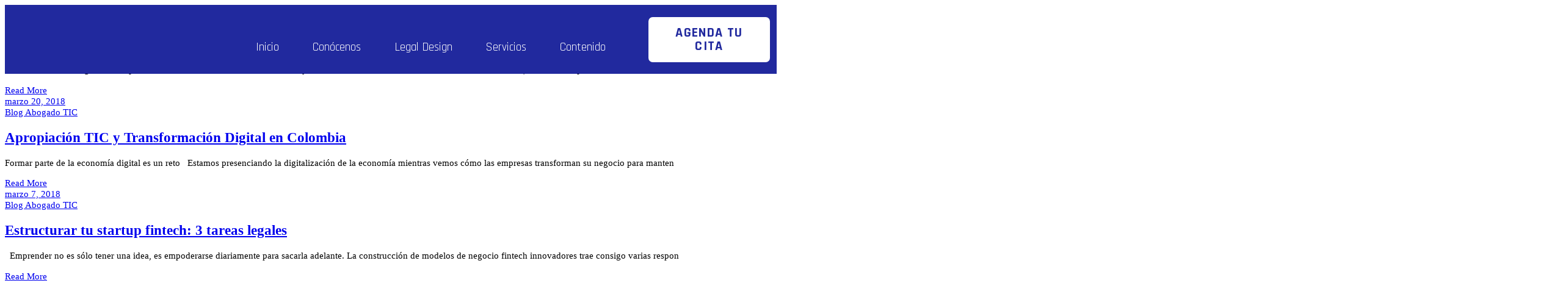

--- FILE ---
content_type: text/html; charset=UTF-8
request_url: https://abogadotic.com/2018/03/
body_size: 24798
content:
<!DOCTYPE html>
<html lang="es">
<head><meta charset="UTF-8"><script>if(navigator.userAgent.match(/MSIE|Internet Explorer/i)||navigator.userAgent.match(/Trident\/7\..*?rv:11/i)){var href=document.location.href;if(!href.match(/[?&]nowprocket/)){if(href.indexOf("?")==-1){if(href.indexOf("#")==-1){document.location.href=href+"?nowprocket=1"}else{document.location.href=href.replace("#","?nowprocket=1#")}}else{if(href.indexOf("#")==-1){document.location.href=href+"&nowprocket=1"}else{document.location.href=href.replace("#","&nowprocket=1#")}}}}</script><script>class RocketLazyLoadScripts{constructor(){this.triggerEvents=["keydown","mousedown","mousemove","touchmove","touchstart","touchend","wheel"],this.userEventHandler=this._triggerListener.bind(this),this.touchStartHandler=this._onTouchStart.bind(this),this.touchMoveHandler=this._onTouchMove.bind(this),this.touchEndHandler=this._onTouchEnd.bind(this),this.clickHandler=this._onClick.bind(this),this.interceptedClicks=[],window.addEventListener("pageshow",(e=>{this.persisted=e.persisted})),window.addEventListener("DOMContentLoaded",(()=>{this._preconnect3rdParties()})),this.delayedScripts={normal:[],async:[],defer:[]},this.allJQueries=[]}_addUserInteractionListener(e){document.hidden?e._triggerListener():(this.triggerEvents.forEach((t=>window.addEventListener(t,e.userEventHandler,{passive:!0}))),window.addEventListener("touchstart",e.touchStartHandler,{passive:!0}),window.addEventListener("mousedown",e.touchStartHandler),document.addEventListener("visibilitychange",e.userEventHandler))}_removeUserInteractionListener(){this.triggerEvents.forEach((e=>window.removeEventListener(e,this.userEventHandler,{passive:!0}))),document.removeEventListener("visibilitychange",this.userEventHandler)}_onTouchStart(e){"HTML"!==e.target.tagName&&(window.addEventListener("touchend",this.touchEndHandler),window.addEventListener("mouseup",this.touchEndHandler),window.addEventListener("touchmove",this.touchMoveHandler,{passive:!0}),window.addEventListener("mousemove",this.touchMoveHandler),e.target.addEventListener("click",this.clickHandler),this._renameDOMAttribute(e.target,"onclick","rocket-onclick"))}_onTouchMove(e){window.removeEventListener("touchend",this.touchEndHandler),window.removeEventListener("mouseup",this.touchEndHandler),window.removeEventListener("touchmove",this.touchMoveHandler,{passive:!0}),window.removeEventListener("mousemove",this.touchMoveHandler),e.target.removeEventListener("click",this.clickHandler),this._renameDOMAttribute(e.target,"rocket-onclick","onclick")}_onTouchEnd(e){window.removeEventListener("touchend",this.touchEndHandler),window.removeEventListener("mouseup",this.touchEndHandler),window.removeEventListener("touchmove",this.touchMoveHandler,{passive:!0}),window.removeEventListener("mousemove",this.touchMoveHandler)}_onClick(e){e.target.removeEventListener("click",this.clickHandler),this._renameDOMAttribute(e.target,"rocket-onclick","onclick"),this.interceptedClicks.push(e),e.preventDefault(),e.stopPropagation(),e.stopImmediatePropagation()}_replayClicks(){window.removeEventListener("touchstart",this.touchStartHandler,{passive:!0}),window.removeEventListener("mousedown",this.touchStartHandler),this.interceptedClicks.forEach((e=>{e.target.dispatchEvent(new MouseEvent("click",{view:e.view,bubbles:!0,cancelable:!0}))}))}_renameDOMAttribute(e,t,n){e.hasAttribute&&e.hasAttribute(t)&&(event.target.setAttribute(n,event.target.getAttribute(t)),event.target.removeAttribute(t))}_triggerListener(){this._removeUserInteractionListener(this),"loading"===document.readyState?document.addEventListener("DOMContentLoaded",this._loadEverythingNow.bind(this)):this._loadEverythingNow()}_preconnect3rdParties(){let e=[];document.querySelectorAll("script[type=rocketlazyloadscript]").forEach((t=>{if(t.hasAttribute("src")){const n=new URL(t.src).origin;n!==location.origin&&e.push({src:n,crossOrigin:t.crossOrigin||"module"===t.getAttribute("data-rocket-type")})}})),e=[...new Map(e.map((e=>[JSON.stringify(e),e]))).values()],this._batchInjectResourceHints(e,"preconnect")}async _loadEverythingNow(){this.lastBreath=Date.now(),this._delayEventListeners(),this._delayJQueryReady(this),this._handleDocumentWrite(),this._registerAllDelayedScripts(),this._preloadAllScripts(),await this._loadScriptsFromList(this.delayedScripts.normal),await this._loadScriptsFromList(this.delayedScripts.defer),await this._loadScriptsFromList(this.delayedScripts.async);try{await this._triggerDOMContentLoaded(),await this._triggerWindowLoad()}catch(e){}window.dispatchEvent(new Event("rocket-allScriptsLoaded")),this._replayClicks()}_registerAllDelayedScripts(){document.querySelectorAll("script[type=rocketlazyloadscript]").forEach((e=>{e.hasAttribute("src")?e.hasAttribute("async")&&!1!==e.async?this.delayedScripts.async.push(e):e.hasAttribute("defer")&&!1!==e.defer||"module"===e.getAttribute("data-rocket-type")?this.delayedScripts.defer.push(e):this.delayedScripts.normal.push(e):this.delayedScripts.normal.push(e)}))}async _transformScript(e){return await this._littleBreath(),new Promise((t=>{const n=document.createElement("script");[...e.attributes].forEach((e=>{let t=e.nodeName;"type"!==t&&("data-rocket-type"===t&&(t="type"),n.setAttribute(t,e.nodeValue))})),e.hasAttribute("src")?(n.addEventListener("load",t),n.addEventListener("error",t)):(n.text=e.text,t());try{e.parentNode.replaceChild(n,e)}catch(e){t()}}))}async _loadScriptsFromList(e){const t=e.shift();return t?(await this._transformScript(t),this._loadScriptsFromList(e)):Promise.resolve()}_preloadAllScripts(){this._batchInjectResourceHints([...this.delayedScripts.normal,...this.delayedScripts.defer,...this.delayedScripts.async],"preload")}_batchInjectResourceHints(e,t){var n=document.createDocumentFragment();e.forEach((e=>{if(e.src){const i=document.createElement("link");i.href=e.src,i.rel=t,"preconnect"!==t&&(i.as="script"),e.getAttribute&&"module"===e.getAttribute("data-rocket-type")&&(i.crossOrigin=!0),e.crossOrigin&&(i.crossOrigin=e.crossOrigin),n.appendChild(i)}})),document.head.appendChild(n)}_delayEventListeners(){let e={};function t(t,n){!function(t){function n(n){return e[t].eventsToRewrite.indexOf(n)>=0?"rocket-"+n:n}e[t]||(e[t]={originalFunctions:{add:t.addEventListener,remove:t.removeEventListener},eventsToRewrite:[]},t.addEventListener=function(){arguments[0]=n(arguments[0]),e[t].originalFunctions.add.apply(t,arguments)},t.removeEventListener=function(){arguments[0]=n(arguments[0]),e[t].originalFunctions.remove.apply(t,arguments)})}(t),e[t].eventsToRewrite.push(n)}function n(e,t){let n=e[t];Object.defineProperty(e,t,{get:()=>n||function(){},set(i){e["rocket"+t]=n=i}})}t(document,"DOMContentLoaded"),t(window,"DOMContentLoaded"),t(window,"load"),t(window,"pageshow"),t(document,"readystatechange"),n(document,"onreadystatechange"),n(window,"onload"),n(window,"onpageshow")}_delayJQueryReady(e){let t=window.jQuery;Object.defineProperty(window,"jQuery",{get:()=>t,set(n){if(n&&n.fn&&!e.allJQueries.includes(n)){n.fn.ready=n.fn.init.prototype.ready=function(t){e.domReadyFired?t.bind(document)(n):document.addEventListener("rocket-DOMContentLoaded",(()=>t.bind(document)(n)))};const t=n.fn.on;n.fn.on=n.fn.init.prototype.on=function(){if(this[0]===window){function e(e){return e.split(" ").map((e=>"load"===e||0===e.indexOf("load.")?"rocket-jquery-load":e)).join(" ")}"string"==typeof arguments[0]||arguments[0]instanceof String?arguments[0]=e(arguments[0]):"object"==typeof arguments[0]&&Object.keys(arguments[0]).forEach((t=>{delete Object.assign(arguments[0],{[e(t)]:arguments[0][t]})[t]}))}return t.apply(this,arguments),this},e.allJQueries.push(n)}t=n}})}async _triggerDOMContentLoaded(){this.domReadyFired=!0,await this._littleBreath(),document.dispatchEvent(new Event("rocket-DOMContentLoaded")),await this._littleBreath(),window.dispatchEvent(new Event("rocket-DOMContentLoaded")),await this._littleBreath(),document.dispatchEvent(new Event("rocket-readystatechange")),await this._littleBreath(),document.rocketonreadystatechange&&document.rocketonreadystatechange()}async _triggerWindowLoad(){await this._littleBreath(),window.dispatchEvent(new Event("rocket-load")),await this._littleBreath(),window.rocketonload&&window.rocketonload(),await this._littleBreath(),this.allJQueries.forEach((e=>e(window).trigger("rocket-jquery-load"))),await this._littleBreath();const e=new Event("rocket-pageshow");e.persisted=this.persisted,window.dispatchEvent(e),await this._littleBreath(),window.rocketonpageshow&&window.rocketonpageshow({persisted:this.persisted})}_handleDocumentWrite(){const e=new Map;document.write=document.writeln=function(t){const n=document.currentScript,i=document.createRange(),r=n.parentElement;let o=e.get(n);void 0===o&&(o=n.nextSibling,e.set(n,o));const s=document.createDocumentFragment();i.setStart(s,0),s.appendChild(i.createContextualFragment(t)),r.insertBefore(s,o)}}async _littleBreath(){Date.now()-this.lastBreath>45&&(await this._requestAnimFrame(),this.lastBreath=Date.now())}async _requestAnimFrame(){return document.hidden?new Promise((e=>setTimeout(e))):new Promise((e=>requestAnimationFrame(e)))}static run(){const e=new RocketLazyLoadScripts;e._addUserInteractionListener(e)}}RocketLazyLoadScripts.run();</script>
	
	<meta name="viewport" content="width=device-width, initial-scale=1.0, viewport-fit=cover" />		<meta name='robots' content='noindex, follow' />

	<!-- This site is optimized with the Yoast SEO plugin v26.8 - https://yoast.com/product/yoast-seo-wordpress/ -->
	<title>marzo 2018 - Abogado TIC</title><link rel="preload" as="style" href="https://fonts.googleapis.com/css?family=Rajdhani%3A300%2C400%2C500%2C600%2C700%7CUbuntu%3A300%2C400%2C500%2C600%2C700&#038;subset=latin-ext&#038;display=swap" /><link rel="stylesheet" href="https://fonts.googleapis.com/css?family=Rajdhani%3A300%2C400%2C500%2C600%2C700%7CUbuntu%3A300%2C400%2C500%2C600%2C700&#038;subset=latin-ext&#038;display=swap" media="print" onload="this.media='all'" /><noscript><link rel="stylesheet" href="https://fonts.googleapis.com/css?family=Rajdhani%3A300%2C400%2C500%2C600%2C700%7CUbuntu%3A300%2C400%2C500%2C600%2C700&#038;subset=latin-ext&#038;display=swap" /></noscript>
	<meta property="og:locale" content="es_ES" />
	<meta property="og:type" content="website" />
	<meta property="og:title" content="marzo 2018 - Abogado TIC" />
	<meta property="og:url" content="https://abogadotic.com/2018/03/" />
	<meta property="og:site_name" content="Abogado TIC" />
	<meta name="twitter:card" content="summary_large_image" />
	<meta name="twitter:site" content="@AbogadoTICol" />
	<script type="application/ld+json" class="yoast-schema-graph">{"@context":"https://schema.org","@graph":[{"@type":"CollectionPage","@id":"https://abogadotic.com/2018/03/","url":"https://abogadotic.com/2018/03/","name":"marzo 2018 - Abogado TIC","isPartOf":{"@id":"https://abogadotic.com/#website"},"breadcrumb":{"@id":"https://abogadotic.com/2018/03/#breadcrumb"},"inLanguage":"es"},{"@type":"BreadcrumbList","@id":"https://abogadotic.com/2018/03/#breadcrumb","itemListElement":[{"@type":"ListItem","position":1,"name":"Portada","item":"https://abogadotic.com/"},{"@type":"ListItem","position":2,"name":"Archivo de marzo 2018"}]},{"@type":"WebSite","@id":"https://abogadotic.com/#website","url":"https://abogadotic.com/","name":"Abogado TIC","description":"ABOGADOS ESPECIALISTAS EN DERECHO INFORMÁTICO Y NUEVAS TECNOLOGÍAS","publisher":{"@id":"https://abogadotic.com/#organization"},"potentialAction":[{"@type":"SearchAction","target":{"@type":"EntryPoint","urlTemplate":"https://abogadotic.com/?s={search_term_string}"},"query-input":{"@type":"PropertyValueSpecification","valueRequired":true,"valueName":"search_term_string"}}],"inLanguage":"es"},{"@type":"Organization","@id":"https://abogadotic.com/#organization","name":"Abogado TIC","url":"https://abogadotic.com/","logo":{"@type":"ImageObject","inLanguage":"es","@id":"https://abogadotic.com/#/schema/logo/image/","url":"https://abogadotic.com/wp-content/uploads/2022/06/logo-abtic-2022.png","contentUrl":"https://abogadotic.com/wp-content/uploads/2022/06/logo-abtic-2022.png","width":1345,"height":825,"caption":"Abogado TIC"},"image":{"@id":"https://abogadotic.com/#/schema/logo/image/"},"sameAs":["https://www.facebook.com/abogadotic.co","https://x.com/AbogadoTICol","https://www.instagram.com/abogadotic/"]}]}</script>
	<!-- / Yoast SEO plugin. -->


<link rel='dns-prefetch' href='//www.googletagmanager.com' />
<link rel='dns-prefetch' href='//fonts.googleapis.com' />
<link href='https://fonts.gstatic.com' crossorigin rel='preconnect' />
<link rel="alternate" type="application/rss+xml" title="Abogado TIC &raquo; Feed" href="https://abogadotic.com/feed/" />
<link rel="alternate" type="application/rss+xml" title="Abogado TIC &raquo; Feed de los comentarios" href="https://abogadotic.com/comments/feed/" />
<style id='wp-img-auto-sizes-contain-inline-css' type='text/css'>
img:is([sizes=auto i],[sizes^="auto," i]){contain-intrinsic-size:3000px 1500px}
/*# sourceURL=wp-img-auto-sizes-contain-inline-css */
</style>
<link data-minify="1" rel='stylesheet' id='ht_ctc_main_css-css' href='https://abogadotic.com/wp-content/cache/min/1/wp-content/plugins/click-to-chat-for-whatsapp/new/inc/assets/css/main.css?ver=1769048887' type='text/css' media='all' />
<link data-minify="1" rel='stylesheet' id='dripicons-css' href='https://abogadotic.com/wp-content/cache/min/1/wp-content/plugins/techlink-core/inc/icons/dripicons/assets/css/dripicons.min.css?ver=1769048887' type='text/css' media='all' />
<link data-minify="1" rel='stylesheet' id='elegant-icons-css' href='https://abogadotic.com/wp-content/cache/min/1/wp-content/plugins/techlink-core/inc/icons/elegant-icons/assets/css/elegant-icons.min.css?ver=1769048887' type='text/css' media='all' />
<link data-minify="1" rel='stylesheet' id='font-awesome-css' href='https://abogadotic.com/wp-content/cache/min/1/wp-content/plugins/techlink-core/inc/icons/font-awesome/assets/css/all.min.css?ver=1769048887' type='text/css' media='all' />
<link data-minify="1" rel='stylesheet' id='ionicons-css' href='https://abogadotic.com/wp-content/cache/min/1/wp-content/plugins/techlink-core/inc/icons/ionicons/assets/css/ionicons.min.css?ver=1769048887' type='text/css' media='all' />
<link data-minify="1" rel='stylesheet' id='linea-icons-css' href='https://abogadotic.com/wp-content/cache/min/1/wp-content/plugins/techlink-core/inc/icons/linea-icons/assets/css/linea-icons.min.css?ver=1769048888' type='text/css' media='all' />
<link data-minify="1" rel='stylesheet' id='linear-icons-css' href='https://abogadotic.com/wp-content/cache/min/1/wp-content/plugins/techlink-core/inc/icons/linear-icons/assets/css/linear-icons.min.css?ver=1769048888' type='text/css' media='all' />
<link rel='stylesheet' id='material-icons-css' href='https://fonts.googleapis.com/icon?family=Material+Icons&#038;ver=cde054cd94ab978494dae23e7abdaa40' type='text/css' media='all' />
<link data-minify="1" rel='stylesheet' id='simple-line-icons-css' href='https://abogadotic.com/wp-content/cache/min/1/wp-content/plugins/techlink-core/inc/icons/simple-line-icons/assets/css/simple-line-icons.min.css?ver=1769048888' type='text/css' media='all' />
<style id='wp-emoji-styles-inline-css' type='text/css'>

	img.wp-smiley, img.emoji {
		display: inline !important;
		border: none !important;
		box-shadow: none !important;
		height: 1em !important;
		width: 1em !important;
		margin: 0 0.07em !important;
		vertical-align: -0.1em !important;
		background: none !important;
		padding: 0 !important;
	}
/*# sourceURL=wp-emoji-styles-inline-css */
</style>
<link rel='stylesheet' id='wp-block-library-css' href='https://abogadotic.com/wp-includes/css/dist/block-library/style.min.css?ver=cde054cd94ab978494dae23e7abdaa40' type='text/css' media='all' />
<style id='classic-theme-styles-inline-css' type='text/css'>
/*! This file is auto-generated */
.wp-block-button__link{color:#fff;background-color:#32373c;border-radius:9999px;box-shadow:none;text-decoration:none;padding:calc(.667em + 2px) calc(1.333em + 2px);font-size:1.125em}.wp-block-file__button{background:#32373c;color:#fff;text-decoration:none}
/*# sourceURL=/wp-includes/css/classic-themes.min.css */
</style>
<style id='global-styles-inline-css' type='text/css'>
:root{--wp--preset--aspect-ratio--square: 1;--wp--preset--aspect-ratio--4-3: 4/3;--wp--preset--aspect-ratio--3-4: 3/4;--wp--preset--aspect-ratio--3-2: 3/2;--wp--preset--aspect-ratio--2-3: 2/3;--wp--preset--aspect-ratio--16-9: 16/9;--wp--preset--aspect-ratio--9-16: 9/16;--wp--preset--color--black: #000000;--wp--preset--color--cyan-bluish-gray: #abb8c3;--wp--preset--color--white: #ffffff;--wp--preset--color--pale-pink: #f78da7;--wp--preset--color--vivid-red: #cf2e2e;--wp--preset--color--luminous-vivid-orange: #ff6900;--wp--preset--color--luminous-vivid-amber: #fcb900;--wp--preset--color--light-green-cyan: #7bdcb5;--wp--preset--color--vivid-green-cyan: #00d084;--wp--preset--color--pale-cyan-blue: #8ed1fc;--wp--preset--color--vivid-cyan-blue: #0693e3;--wp--preset--color--vivid-purple: #9b51e0;--wp--preset--gradient--vivid-cyan-blue-to-vivid-purple: linear-gradient(135deg,rgb(6,147,227) 0%,rgb(155,81,224) 100%);--wp--preset--gradient--light-green-cyan-to-vivid-green-cyan: linear-gradient(135deg,rgb(122,220,180) 0%,rgb(0,208,130) 100%);--wp--preset--gradient--luminous-vivid-amber-to-luminous-vivid-orange: linear-gradient(135deg,rgb(252,185,0) 0%,rgb(255,105,0) 100%);--wp--preset--gradient--luminous-vivid-orange-to-vivid-red: linear-gradient(135deg,rgb(255,105,0) 0%,rgb(207,46,46) 100%);--wp--preset--gradient--very-light-gray-to-cyan-bluish-gray: linear-gradient(135deg,rgb(238,238,238) 0%,rgb(169,184,195) 100%);--wp--preset--gradient--cool-to-warm-spectrum: linear-gradient(135deg,rgb(74,234,220) 0%,rgb(151,120,209) 20%,rgb(207,42,186) 40%,rgb(238,44,130) 60%,rgb(251,105,98) 80%,rgb(254,248,76) 100%);--wp--preset--gradient--blush-light-purple: linear-gradient(135deg,rgb(255,206,236) 0%,rgb(152,150,240) 100%);--wp--preset--gradient--blush-bordeaux: linear-gradient(135deg,rgb(254,205,165) 0%,rgb(254,45,45) 50%,rgb(107,0,62) 100%);--wp--preset--gradient--luminous-dusk: linear-gradient(135deg,rgb(255,203,112) 0%,rgb(199,81,192) 50%,rgb(65,88,208) 100%);--wp--preset--gradient--pale-ocean: linear-gradient(135deg,rgb(255,245,203) 0%,rgb(182,227,212) 50%,rgb(51,167,181) 100%);--wp--preset--gradient--electric-grass: linear-gradient(135deg,rgb(202,248,128) 0%,rgb(113,206,126) 100%);--wp--preset--gradient--midnight: linear-gradient(135deg,rgb(2,3,129) 0%,rgb(40,116,252) 100%);--wp--preset--font-size--small: 13px;--wp--preset--font-size--medium: 20px;--wp--preset--font-size--large: 36px;--wp--preset--font-size--x-large: 42px;--wp--preset--spacing--20: 0.44rem;--wp--preset--spacing--30: 0.67rem;--wp--preset--spacing--40: 1rem;--wp--preset--spacing--50: 1.5rem;--wp--preset--spacing--60: 2.25rem;--wp--preset--spacing--70: 3.38rem;--wp--preset--spacing--80: 5.06rem;--wp--preset--shadow--natural: 6px 6px 9px rgba(0, 0, 0, 0.2);--wp--preset--shadow--deep: 12px 12px 50px rgba(0, 0, 0, 0.4);--wp--preset--shadow--sharp: 6px 6px 0px rgba(0, 0, 0, 0.2);--wp--preset--shadow--outlined: 6px 6px 0px -3px rgb(255, 255, 255), 6px 6px rgb(0, 0, 0);--wp--preset--shadow--crisp: 6px 6px 0px rgb(0, 0, 0);}:where(.is-layout-flex){gap: 0.5em;}:where(.is-layout-grid){gap: 0.5em;}body .is-layout-flex{display: flex;}.is-layout-flex{flex-wrap: wrap;align-items: center;}.is-layout-flex > :is(*, div){margin: 0;}body .is-layout-grid{display: grid;}.is-layout-grid > :is(*, div){margin: 0;}:where(.wp-block-columns.is-layout-flex){gap: 2em;}:where(.wp-block-columns.is-layout-grid){gap: 2em;}:where(.wp-block-post-template.is-layout-flex){gap: 1.25em;}:where(.wp-block-post-template.is-layout-grid){gap: 1.25em;}.has-black-color{color: var(--wp--preset--color--black) !important;}.has-cyan-bluish-gray-color{color: var(--wp--preset--color--cyan-bluish-gray) !important;}.has-white-color{color: var(--wp--preset--color--white) !important;}.has-pale-pink-color{color: var(--wp--preset--color--pale-pink) !important;}.has-vivid-red-color{color: var(--wp--preset--color--vivid-red) !important;}.has-luminous-vivid-orange-color{color: var(--wp--preset--color--luminous-vivid-orange) !important;}.has-luminous-vivid-amber-color{color: var(--wp--preset--color--luminous-vivid-amber) !important;}.has-light-green-cyan-color{color: var(--wp--preset--color--light-green-cyan) !important;}.has-vivid-green-cyan-color{color: var(--wp--preset--color--vivid-green-cyan) !important;}.has-pale-cyan-blue-color{color: var(--wp--preset--color--pale-cyan-blue) !important;}.has-vivid-cyan-blue-color{color: var(--wp--preset--color--vivid-cyan-blue) !important;}.has-vivid-purple-color{color: var(--wp--preset--color--vivid-purple) !important;}.has-black-background-color{background-color: var(--wp--preset--color--black) !important;}.has-cyan-bluish-gray-background-color{background-color: var(--wp--preset--color--cyan-bluish-gray) !important;}.has-white-background-color{background-color: var(--wp--preset--color--white) !important;}.has-pale-pink-background-color{background-color: var(--wp--preset--color--pale-pink) !important;}.has-vivid-red-background-color{background-color: var(--wp--preset--color--vivid-red) !important;}.has-luminous-vivid-orange-background-color{background-color: var(--wp--preset--color--luminous-vivid-orange) !important;}.has-luminous-vivid-amber-background-color{background-color: var(--wp--preset--color--luminous-vivid-amber) !important;}.has-light-green-cyan-background-color{background-color: var(--wp--preset--color--light-green-cyan) !important;}.has-vivid-green-cyan-background-color{background-color: var(--wp--preset--color--vivid-green-cyan) !important;}.has-pale-cyan-blue-background-color{background-color: var(--wp--preset--color--pale-cyan-blue) !important;}.has-vivid-cyan-blue-background-color{background-color: var(--wp--preset--color--vivid-cyan-blue) !important;}.has-vivid-purple-background-color{background-color: var(--wp--preset--color--vivid-purple) !important;}.has-black-border-color{border-color: var(--wp--preset--color--black) !important;}.has-cyan-bluish-gray-border-color{border-color: var(--wp--preset--color--cyan-bluish-gray) !important;}.has-white-border-color{border-color: var(--wp--preset--color--white) !important;}.has-pale-pink-border-color{border-color: var(--wp--preset--color--pale-pink) !important;}.has-vivid-red-border-color{border-color: var(--wp--preset--color--vivid-red) !important;}.has-luminous-vivid-orange-border-color{border-color: var(--wp--preset--color--luminous-vivid-orange) !important;}.has-luminous-vivid-amber-border-color{border-color: var(--wp--preset--color--luminous-vivid-amber) !important;}.has-light-green-cyan-border-color{border-color: var(--wp--preset--color--light-green-cyan) !important;}.has-vivid-green-cyan-border-color{border-color: var(--wp--preset--color--vivid-green-cyan) !important;}.has-pale-cyan-blue-border-color{border-color: var(--wp--preset--color--pale-cyan-blue) !important;}.has-vivid-cyan-blue-border-color{border-color: var(--wp--preset--color--vivid-cyan-blue) !important;}.has-vivid-purple-border-color{border-color: var(--wp--preset--color--vivid-purple) !important;}.has-vivid-cyan-blue-to-vivid-purple-gradient-background{background: var(--wp--preset--gradient--vivid-cyan-blue-to-vivid-purple) !important;}.has-light-green-cyan-to-vivid-green-cyan-gradient-background{background: var(--wp--preset--gradient--light-green-cyan-to-vivid-green-cyan) !important;}.has-luminous-vivid-amber-to-luminous-vivid-orange-gradient-background{background: var(--wp--preset--gradient--luminous-vivid-amber-to-luminous-vivid-orange) !important;}.has-luminous-vivid-orange-to-vivid-red-gradient-background{background: var(--wp--preset--gradient--luminous-vivid-orange-to-vivid-red) !important;}.has-very-light-gray-to-cyan-bluish-gray-gradient-background{background: var(--wp--preset--gradient--very-light-gray-to-cyan-bluish-gray) !important;}.has-cool-to-warm-spectrum-gradient-background{background: var(--wp--preset--gradient--cool-to-warm-spectrum) !important;}.has-blush-light-purple-gradient-background{background: var(--wp--preset--gradient--blush-light-purple) !important;}.has-blush-bordeaux-gradient-background{background: var(--wp--preset--gradient--blush-bordeaux) !important;}.has-luminous-dusk-gradient-background{background: var(--wp--preset--gradient--luminous-dusk) !important;}.has-pale-ocean-gradient-background{background: var(--wp--preset--gradient--pale-ocean) !important;}.has-electric-grass-gradient-background{background: var(--wp--preset--gradient--electric-grass) !important;}.has-midnight-gradient-background{background: var(--wp--preset--gradient--midnight) !important;}.has-small-font-size{font-size: var(--wp--preset--font-size--small) !important;}.has-medium-font-size{font-size: var(--wp--preset--font-size--medium) !important;}.has-large-font-size{font-size: var(--wp--preset--font-size--large) !important;}.has-x-large-font-size{font-size: var(--wp--preset--font-size--x-large) !important;}
:where(.wp-block-post-template.is-layout-flex){gap: 1.25em;}:where(.wp-block-post-template.is-layout-grid){gap: 1.25em;}
:where(.wp-block-term-template.is-layout-flex){gap: 1.25em;}:where(.wp-block-term-template.is-layout-grid){gap: 1.25em;}
:where(.wp-block-columns.is-layout-flex){gap: 2em;}:where(.wp-block-columns.is-layout-grid){gap: 2em;}
:root :where(.wp-block-pullquote){font-size: 1.5em;line-height: 1.6;}
/*# sourceURL=global-styles-inline-css */
</style>
<link rel='stylesheet' id='select2-css' href='https://abogadotic.com/wp-content/plugins/qode-framework/inc/common/assets/plugins/select2/select2.min.css?ver=cde054cd94ab978494dae23e7abdaa40' type='text/css' media='all' />
<link rel='stylesheet' id='techlink-core-dashboard-style-css' href='https://abogadotic.com/wp-content/plugins/techlink-core/inc/core-dashboard/assets/css/core-dashboard.min.css?ver=cde054cd94ab978494dae23e7abdaa40' type='text/css' media='all' />
<link data-minify="1" rel='stylesheet' id='perfect-scrollbar-css' href='https://abogadotic.com/wp-content/cache/min/1/wp-content/plugins/techlink-core/assets/plugins/perfect-scrollbar/perfect-scrollbar.css?ver=1769048888' type='text/css' media='all' />
<link data-minify="1" rel='stylesheet' id='swiper-css' href='https://abogadotic.com/wp-content/cache/min/1/wp-content/plugins/elementor/assets/lib/swiper/v8/css/swiper.min.css?ver=1769048888' type='text/css' media='all' />
<link rel='stylesheet' id='techlink-main-css' href='https://abogadotic.com/wp-content/themes/techlink/assets/css/main.min.css?ver=cde054cd94ab978494dae23e7abdaa40' type='text/css' media='all' />
<link rel='stylesheet' id='techlink-core-style-css' href='https://abogadotic.com/wp-content/plugins/techlink-core/assets/css/techlink-core.min.css?ver=cde054cd94ab978494dae23e7abdaa40' type='text/css' media='all' />
<link rel='stylesheet' id='techlink-child-style-css' href='https://abogadotic.com/wp-content/themes/techlink-child/style.css?ver=cde054cd94ab978494dae23e7abdaa40' type='text/css' media='all' />
<link data-minify="1" rel='stylesheet' id='magnific-popup-css' href='https://abogadotic.com/wp-content/cache/min/1/wp-content/themes/techlink/assets/plugins/magnific-popup/magnific-popup.css?ver=1769048889' type='text/css' media='all' />

<link rel='stylesheet' id='techlink-style-css' href='https://abogadotic.com/wp-content/themes/techlink/style.css?ver=cde054cd94ab978494dae23e7abdaa40' type='text/css' media='all' />
<link rel='stylesheet' id='elementor-frontend-css' href='https://abogadotic.com/wp-content/uploads/elementor/css/custom-frontend.min.css?ver=1769048884' type='text/css' media='all' />
<link rel='stylesheet' id='widget-image-css' href='https://abogadotic.com/wp-content/plugins/elementor/assets/css/widget-image.min.css?ver=3.34.2' type='text/css' media='all' />
<link rel='stylesheet' id='widget-nav-menu-css' href='https://abogadotic.com/wp-content/uploads/elementor/css/custom-pro-widget-nav-menu.min.css?ver=1769048884' type='text/css' media='all' />
<link rel='stylesheet' id='e-sticky-css' href='https://abogadotic.com/wp-content/plugins/elementor-pro/assets/css/modules/sticky.min.css?ver=3.33.2' type='text/css' media='all' />
<link rel='stylesheet' id='e-motion-fx-css' href='https://abogadotic.com/wp-content/plugins/elementor-pro/assets/css/modules/motion-fx.min.css?ver=3.33.2' type='text/css' media='all' />
<link rel='stylesheet' id='widget-heading-css' href='https://abogadotic.com/wp-content/plugins/elementor/assets/css/widget-heading.min.css?ver=3.34.2' type='text/css' media='all' />
<link rel='stylesheet' id='widget-icon-list-css' href='https://abogadotic.com/wp-content/uploads/elementor/css/custom-widget-icon-list.min.css?ver=1769048884' type='text/css' media='all' />
<link rel='stylesheet' id='techlink-core-elementor-css' href='https://abogadotic.com/wp-content/plugins/techlink-core/inc/plugins/elementor/assets/css/elementor.min.css?ver=cde054cd94ab978494dae23e7abdaa40' type='text/css' media='all' />
<link data-minify="1" rel='stylesheet' id='elementor-icons-css' href='https://abogadotic.com/wp-content/cache/min/1/wp-content/plugins/elementor/assets/lib/eicons/css/elementor-icons.min.css?ver=1769048889' type='text/css' media='all' />
<link rel='stylesheet' id='elementor-post-5-css' href='https://abogadotic.com/wp-content/uploads/elementor/css/post-5.css?ver=1769048885' type='text/css' media='all' />
<link data-minify="1" rel='stylesheet' id='font-awesome-5-all-css' href='https://abogadotic.com/wp-content/cache/min/1/wp-content/plugins/elementor/assets/lib/font-awesome/css/all.min.css?ver=1769048889' type='text/css' media='all' />
<link rel='stylesheet' id='font-awesome-4-shim-css' href='https://abogadotic.com/wp-content/plugins/elementor/assets/lib/font-awesome/css/v4-shims.min.css?ver=3.34.2' type='text/css' media='all' />
<link rel='stylesheet' id='elementor-post-7-css' href='https://abogadotic.com/wp-content/uploads/elementor/css/post-7.css?ver=1769048885' type='text/css' media='all' />
<link rel='stylesheet' id='elementor-post-9378-css' href='https://abogadotic.com/wp-content/uploads/elementor/css/post-9378.css?ver=1769048885' type='text/css' media='all' />
<style id='rocket-lazyload-inline-css' type='text/css'>
.rll-youtube-player{position:relative;padding-bottom:56.23%;height:0;overflow:hidden;max-width:100%;}.rll-youtube-player:focus-within{outline: 2px solid currentColor;outline-offset: 5px;}.rll-youtube-player iframe{position:absolute;top:0;left:0;width:100%;height:100%;z-index:100;background:0 0}.rll-youtube-player img{bottom:0;display:block;left:0;margin:auto;max-width:100%;width:100%;position:absolute;right:0;top:0;border:none;height:auto;-webkit-transition:.4s all;-moz-transition:.4s all;transition:.4s all}.rll-youtube-player img:hover{-webkit-filter:brightness(75%)}.rll-youtube-player .play{height:100%;width:100%;left:0;top:0;position:absolute;background:url(https://abogadotic.com/wp-content/plugins/wp-rocket/assets/img/youtube.png) no-repeat center;background-color: transparent !important;cursor:pointer;border:none;}
/*# sourceURL=rocket-lazyload-inline-css */
</style>
<link data-minify="1" rel='stylesheet' id='elementor-gf-local-rajdhani-css' href='https://abogadotic.com/wp-content/cache/min/1/wp-content/uploads/elementor/google-fonts/css/rajdhani.css?ver=1769048889' type='text/css' media='all' />
<link rel='stylesheet' id='elementor-icons-shared-0-css' href='https://abogadotic.com/wp-content/plugins/elementor/assets/lib/font-awesome/css/fontawesome.min.css?ver=5.15.3' type='text/css' media='all' />
<link data-minify="1" rel='stylesheet' id='elementor-icons-fa-solid-css' href='https://abogadotic.com/wp-content/cache/min/1/wp-content/plugins/elementor/assets/lib/font-awesome/css/solid.min.css?ver=1769048889' type='text/css' media='all' />
<script type="rocketlazyloadscript" data-rocket-type="text/javascript" src="https://abogadotic.com/wp-includes/js/jquery/jquery.min.js?ver=3.7.1" id="jquery-core-js" defer></script>
<script type="rocketlazyloadscript" data-rocket-type="text/javascript" src="https://abogadotic.com/wp-includes/js/jquery/jquery-migrate.min.js?ver=3.4.1" id="jquery-migrate-js" defer></script>
<script type="rocketlazyloadscript" data-rocket-type="text/javascript" src="https://abogadotic.com/wp-content/plugins/elementor/assets/lib/font-awesome/js/v4-shims.min.js?ver=3.34.2" id="font-awesome-4-shim-js" defer></script>

<!-- Fragmento de código de la etiqueta de Google (gtag.js) añadida por Site Kit -->
<!-- Fragmento de código de Google Analytics añadido por Site Kit -->
<script type="rocketlazyloadscript" data-rocket-type="text/javascript" src="https://www.googletagmanager.com/gtag/js?id=GT-T5MMPPJ" id="google_gtagjs-js" async></script>
<script type="rocketlazyloadscript" data-rocket-type="text/javascript" id="google_gtagjs-js-after">
/* <![CDATA[ */
window.dataLayer = window.dataLayer || [];function gtag(){dataLayer.push(arguments);}
gtag("set","linker",{"domains":["abogadotic.com"]});
gtag("js", new Date());
gtag("set", "developer_id.dZTNiMT", true);
gtag("config", "GT-T5MMPPJ");
//# sourceURL=google_gtagjs-js-after
/* ]]> */
</script>
<link rel="https://api.w.org/" href="https://abogadotic.com/wp-json/" /><link rel="EditURI" type="application/rsd+xml" title="RSD" href="https://abogadotic.com/xmlrpc.php?rsd" />
<meta name="generator" content="Site Kit by Google 1.170.0" /><meta name="generator" content="Elementor 3.34.2; features: additional_custom_breakpoints; settings: css_print_method-external, google_font-enabled, font_display-auto">
			<style>
				.e-con.e-parent:nth-of-type(n+4):not(.e-lazyloaded):not(.e-no-lazyload),
				.e-con.e-parent:nth-of-type(n+4):not(.e-lazyloaded):not(.e-no-lazyload) * {
					background-image: none !important;
				}
				@media screen and (max-height: 1024px) {
					.e-con.e-parent:nth-of-type(n+3):not(.e-lazyloaded):not(.e-no-lazyload),
					.e-con.e-parent:nth-of-type(n+3):not(.e-lazyloaded):not(.e-no-lazyload) * {
						background-image: none !important;
					}
				}
				@media screen and (max-height: 640px) {
					.e-con.e-parent:nth-of-type(n+2):not(.e-lazyloaded):not(.e-no-lazyload),
					.e-con.e-parent:nth-of-type(n+2):not(.e-lazyloaded):not(.e-no-lazyload) * {
						background-image: none !important;
					}
				}
			</style>
			
<!-- Fragmento de código de Google Tag Manager añadido por Site Kit -->
<script type="rocketlazyloadscript" data-rocket-type="text/javascript">
/* <![CDATA[ */

			( function( w, d, s, l, i ) {
				w[l] = w[l] || [];
				w[l].push( {'gtm.start': new Date().getTime(), event: 'gtm.js'} );
				var f = d.getElementsByTagName( s )[0],
					j = d.createElement( s ), dl = l != 'dataLayer' ? '&l=' + l : '';
				j.async = true;
				j.src = 'https://www.googletagmanager.com/gtm.js?id=' + i + dl;
				f.parentNode.insertBefore( j, f );
			} )( window, document, 'script', 'dataLayer', 'GTM-5QGJLCD' );
			
/* ]]> */
</script>

<!-- Final del fragmento de código de Google Tag Manager añadido por Site Kit -->
<link rel="icon" href="https://abogadotic.com/wp-content/uploads/2022/05/favicon-abtic-2025.png" sizes="32x32" />
<link rel="icon" href="https://abogadotic.com/wp-content/uploads/2022/05/favicon-abtic-2025.png" sizes="192x192" />
<link rel="apple-touch-icon" href="https://abogadotic.com/wp-content/uploads/2022/05/favicon-abtic-2025.png" />
<meta name="msapplication-TileImage" content="https://abogadotic.com/wp-content/uploads/2022/05/favicon-abtic-2025.png" />
<noscript><style id="rocket-lazyload-nojs-css">.rll-youtube-player, [data-lazy-src]{display:none !important;}</style></noscript></head>
<body class="archive date wp-custom-logo wp-theme-techlink wp-child-theme-techlink-child qode-framework-1.1.8 qodef-age-verification--opened qodef-back-to-top--enabled  qodef-header--standard qodef-header-appearance--none qodef-mobile-header--standard qodef-drop-down-second--full-width qodef-drop-down-second--default techlink-core-1.1 techlink-child-child-1.0.0 techlink-1.2 qodef-content-grid-1100 qodef-header-standard--right qodef-search--fullscreen elementor-default elementor-kit-5">
		<!-- Fragmento de código de Google Tag Manager (noscript) añadido por Site Kit -->
		<noscript>
			<iframe src="https://www.googletagmanager.com/ns.html?id=GTM-5QGJLCD" height="0" width="0" style="display:none;visibility:hidden"></iframe>
		</noscript>
		<!-- Final del fragmento de código de Google Tag Manager (noscript) añadido por Site Kit -->
				<header data-elementor-type="header" data-elementor-id="7" class="elementor elementor-7 elementor-location-header" data-elementor-post-type="elementor_library">
					<header class="elementor-section elementor-top-section elementor-element elementor-element-70c691c7 elementor-section-content-middle elementor-section-full_width elementor-section-height-min-height elementor-section-height-default elementor-section-items-middle qodef-elementor-content-no" data-id="70c691c7" data-element_type="section" data-settings="{&quot;background_background&quot;:&quot;classic&quot;,&quot;sticky&quot;:&quot;top&quot;,&quot;background_motion_fx_motion_fx_scrolling&quot;:&quot;yes&quot;,&quot;background_motion_fx_opacity_effect&quot;:&quot;yes&quot;,&quot;background_motion_fx_opacity_direction&quot;:&quot;in-out-in&quot;,&quot;background_motion_fx_opacity_level&quot;:{&quot;unit&quot;:&quot;px&quot;,&quot;size&quot;:9.8,&quot;sizes&quot;:[]},&quot;background_motion_fx_opacity_range&quot;:{&quot;unit&quot;:&quot;%&quot;,&quot;size&quot;:&quot;&quot;,&quot;sizes&quot;:{&quot;start&quot;:0,&quot;end&quot;:92}},&quot;background_motion_fx_devices&quot;:[&quot;desktop&quot;,&quot;tablet&quot;,&quot;mobile&quot;],&quot;sticky_on&quot;:[&quot;desktop&quot;,&quot;tablet&quot;,&quot;mobile&quot;],&quot;sticky_offset&quot;:0,&quot;sticky_effects_offset&quot;:0,&quot;sticky_anchor_link_offset&quot;:0}">
						<div class="elementor-container elementor-column-gap-no">
					<div class="elementor-column elementor-col-33 elementor-top-column elementor-element elementor-element-1b9fc777" data-id="1b9fc777" data-element_type="column">
			<div class="elementor-widget-wrap elementor-element-populated">
						<div class="elementor-element elementor-element-e7251d0 elementor-widget__width-initial elementor-widget elementor-widget-theme-site-logo elementor-widget-image" data-id="e7251d0" data-element_type="widget" data-widget_type="theme-site-logo.default">
				<div class="elementor-widget-container">
											<a href="https://abogadotic.com">
			<img width="201" height="93" src="data:image/svg+xml,%3Csvg%20xmlns='http://www.w3.org/2000/svg'%20viewBox='0%200%20201%2093'%3E%3C/svg%3E" class="attachment-full size-full wp-image-12416" alt="" data-lazy-src="https://abogadotic.com/wp-content/uploads/2022/05/logo-abtic-2025.webp" /><noscript><img width="201" height="93" src="https://abogadotic.com/wp-content/uploads/2022/05/logo-abtic-2025.webp" class="attachment-full size-full wp-image-12416" alt="" /></noscript>				</a>
											</div>
				</div>
					</div>
		</div>
				<div class="elementor-column elementor-col-33 elementor-top-column elementor-element elementor-element-5a2e315c" data-id="5a2e315c" data-element_type="column">
			<div class="elementor-widget-wrap elementor-element-populated">
						<div class="elementor-element elementor-element-65cd5860 elementor-nav-menu__align-center elementor-nav-menu--stretch elementor-nav-menu__text-align-center elementor-widget__width-initial elementor-nav-menu--dropdown-tablet elementor-nav-menu--toggle elementor-nav-menu--burger elementor-widget elementor-widget-nav-menu" data-id="65cd5860" data-element_type="widget" data-settings="{&quot;full_width&quot;:&quot;stretch&quot;,&quot;layout&quot;:&quot;horizontal&quot;,&quot;submenu_icon&quot;:{&quot;value&quot;:&quot;&lt;i class=\&quot;fas fa-caret-down\&quot; aria-hidden=\&quot;true\&quot;&gt;&lt;\/i&gt;&quot;,&quot;library&quot;:&quot;fa-solid&quot;},&quot;toggle&quot;:&quot;burger&quot;}" data-widget_type="nav-menu.default">
				<div class="elementor-widget-container">
								<nav aria-label="Menú" class="elementor-nav-menu--main elementor-nav-menu__container elementor-nav-menu--layout-horizontal e--pointer-underline e--animation-grow">
				<ul id="menu-1-65cd5860" class="elementor-nav-menu"><li class="menu-item menu-item-type-post_type menu-item-object-page menu-item-home menu-item-10234"><a href="https://abogadotic.com/" class="elementor-item">Inicio</a></li>
<li class="menu-item menu-item-type-custom menu-item-object-custom menu-item-has-children menu-item-38 qodef-menu-item--narrow"><a class="elementor-item">Conócenos<svg class="qodef-menu-item-arrow" xmlns="http://www.w3.org/2000/svg" xmlns:xlink="http://www.w3.org/1999/xlink" width="32" height="32" viewBox="0 0 32 32"><g><path d="M 13.8,24.196c 0.39,0.39, 1.024,0.39, 1.414,0l 6.486-6.486c 0.196-0.196, 0.294-0.454, 0.292-0.71 c0-0.258-0.096-0.514-0.292-0.71L 15.214,9.804c-0.39-0.39-1.024-0.39-1.414,0c-0.39,0.39-0.39,1.024,0,1.414L 19.582,17 L 13.8,22.782C 13.41,23.172, 13.41,23.806, 13.8,24.196z"></path></g></svg></a>
<ul class="sub-menu elementor-nav-menu--dropdown">
	<li class="menu-item menu-item-type-custom menu-item-object-custom menu-item-home menu-item-9996"><a href="https://abogadotic.com/#conocenos" class="elementor-sub-item elementor-item-anchor">Quiénes somos</a></li>
	<li class="menu-item menu-item-type-custom menu-item-object-custom menu-item-home menu-item-9995"><a href="https://abogadotic.com/#elegirnos" class="elementor-sub-item elementor-item-anchor">Por qué elegirnos</a></li>
	<li class="menu-item menu-item-type-custom menu-item-object-custom menu-item-home menu-item-11607"><a href="https://abogadotic.com/#equipo" class="elementor-sub-item elementor-item-anchor">Equipo</a></li>
	<li class="menu-item menu-item-type-custom menu-item-object-custom menu-item-home menu-item-9997"><a href="https://abogadotic.com/#clientes" class="elementor-sub-item elementor-item-anchor">Nuestros Clientes</a></li>
	<li class="menu-item menu-item-type-custom menu-item-object-custom menu-item-10001"><a href="https://calendar.google.com/calendar/u/0/appointments/schedules/AcZssZ2Tvf9pNNrJjRV5NjoVmf5hStm9HNhTjsrNDF6iJS14dkjKiirIyEoozIByCYYv6LQf9UFmFILy" class="elementor-sub-item">Agenda tu cita</a></li>
</ul>
</li>
<li class="menu-item menu-item-type-post_type menu-item-object-page menu-item-11315"><a href="https://abogadotic.com/legal-design/" class="elementor-item">Legal Design</a></li>
<li class="menu-item menu-item-type-custom menu-item-object-custom menu-item-has-children menu-item-39 qodef-menu-item--narrow"><a href="#" class="elementor-item elementor-item-anchor">Servicios<svg class="qodef-menu-item-arrow" xmlns="http://www.w3.org/2000/svg" xmlns:xlink="http://www.w3.org/1999/xlink" width="32" height="32" viewBox="0 0 32 32"><g><path d="M 13.8,24.196c 0.39,0.39, 1.024,0.39, 1.414,0l 6.486-6.486c 0.196-0.196, 0.294-0.454, 0.292-0.71 c0-0.258-0.096-0.514-0.292-0.71L 15.214,9.804c-0.39-0.39-1.024-0.39-1.414,0c-0.39,0.39-0.39,1.024,0,1.414L 19.582,17 L 13.8,22.782C 13.41,23.172, 13.41,23.806, 13.8,24.196z"></path></g></svg></a>
<ul class="sub-menu elementor-nav-menu--dropdown">
	<li class="menu-item menu-item-type-post_type menu-item-object-page menu-item-has-children menu-item-10017"><a href="https://abogadotic.com/nuevos-negocios-tecnologicos/" class="elementor-sub-item">Emprendimientos tecnológicos<svg class="qodef-menu-item-arrow" xmlns="http://www.w3.org/2000/svg" xmlns:xlink="http://www.w3.org/1999/xlink" width="32" height="32" viewBox="0 0 32 32"><g><path d="M 13.8,24.196c 0.39,0.39, 1.024,0.39, 1.414,0l 6.486-6.486c 0.196-0.196, 0.294-0.454, 0.292-0.71 c0-0.258-0.096-0.514-0.292-0.71L 15.214,9.804c-0.39-0.39-1.024-0.39-1.414,0c-0.39,0.39-0.39,1.024,0,1.414L 19.582,17 L 13.8,22.782C 13.41,23.172, 13.41,23.806, 13.8,24.196z"></path></g></svg></a>
	<ul class="sub-menu elementor-nav-menu--dropdown">
		<li class="menu-item menu-item-type-post_type menu-item-object-page menu-item-10018"><a href="https://abogadotic.com/constitucion-de-empresas-tecnologicas/" class="elementor-sub-item">Constitución de empresas tecnológicas</a></li>
		<li class="menu-item menu-item-type-post_type menu-item-object-page menu-item-10019"><a href="https://abogadotic.com/registro-de-marca/" class="elementor-sub-item">Registro de marca</a></li>
		<li class="menu-item menu-item-type-post_type menu-item-object-page menu-item-10016"><a href="https://abogadotic.com/validacion-de-modelo-de-negocio-tic-plataforma-web-o-app/" class="elementor-sub-item">Validación de modelo de negocio tic plataforma web o app</a></li>
		<li class="menu-item menu-item-type-post_type menu-item-object-page menu-item-10015"><a href="https://abogadotic.com/estructuracion-legal-de-modelos-de-negocio/" class="elementor-sub-item">Estructuración legal de modelos de-negocio</a></li>
	</ul>
</li>
	<li class="menu-item menu-item-type-post_type menu-item-object-page menu-item-has-children menu-item-10014"><a href="https://abogadotic.com/empresas-de-tecnologia/" class="elementor-sub-item">Empresas de tecnología<svg class="qodef-menu-item-arrow" xmlns="http://www.w3.org/2000/svg" xmlns:xlink="http://www.w3.org/1999/xlink" width="32" height="32" viewBox="0 0 32 32"><g><path d="M 13.8,24.196c 0.39,0.39, 1.024,0.39, 1.414,0l 6.486-6.486c 0.196-0.196, 0.294-0.454, 0.292-0.71 c0-0.258-0.096-0.514-0.292-0.71L 15.214,9.804c-0.39-0.39-1.024-0.39-1.414,0c-0.39,0.39-0.39,1.024,0,1.414L 19.582,17 L 13.8,22.782C 13.41,23.172, 13.41,23.806, 13.8,24.196z"></path></g></svg></a>
	<ul class="sub-menu elementor-nav-menu--dropdown">
		<li class="menu-item menu-item-type-post_type menu-item-object-page menu-item-10013"><a href="https://abogadotic.com/asesoria-juridica/" class="elementor-sub-item">Asesoría jurídica</a></li>
		<li class="menu-item menu-item-type-post_type menu-item-object-page menu-item-10012"><a href="https://abogadotic.com/asesoria-para-la-negociacion-y-servicio-de-estructuracion-de-contratos-tic-con-aliados-clientes-y-proveedores/" class="elementor-sub-item">Asesoría para la negociación y servicio de estructuración de contratos tic con aliados, clientes y proveedores.</a></li>
		<li class="menu-item menu-item-type-post_type menu-item-object-page menu-item-10011"><a href="https://abogadotic.com/implementacion-sarlaft/" class="elementor-sub-item">Implementación SARLAFT</a></li>
		<li class="menu-item menu-item-type-post_type menu-item-object-page menu-item-10010"><a href="https://abogadotic.com/sistemas-de-gestion-de-proteccion-de-datos-personales/" class="elementor-sub-item">Sistemas de gestión de protección de datos personales</a></li>
	</ul>
</li>
	<li class="menu-item menu-item-type-post_type menu-item-object-page menu-item-10009"><a href="https://abogadotic.com/asesoria-para-fintech/" class="elementor-sub-item">Fintech</a></li>
	<li class="menu-item menu-item-type-post_type menu-item-object-page menu-item-10008"><a href="https://abogadotic.com/marketplace/" class="elementor-sub-item">Marketplace</a></li>
	<li class="menu-item menu-item-type-post_type menu-item-object-page menu-item-10006"><a href="https://abogadotic.com/inteligencia-artificial-ia/" class="elementor-sub-item">Inteligencia Artificial</a></li>
	<li class="menu-item menu-item-type-post_type menu-item-object-page menu-item-10005"><a href="https://abogadotic.com/teletrabajo-trabajo-remoto/" class="elementor-sub-item">Teletrabajo</a></li>
	<li class="menu-item menu-item-type-post_type menu-item-object-page menu-item-10007"><a href="https://abogadotic.com/healthtech/" class="elementor-sub-item">Healthtech</a></li>
</ul>
</li>
<li class="menu-item menu-item-type-custom menu-item-object-custom menu-item-has-children menu-item-40 qodef-menu-item--narrow"><a class="elementor-item">Contenido<svg class="qodef-menu-item-arrow" xmlns="http://www.w3.org/2000/svg" xmlns:xlink="http://www.w3.org/1999/xlink" width="32" height="32" viewBox="0 0 32 32"><g><path d="M 13.8,24.196c 0.39,0.39, 1.024,0.39, 1.414,0l 6.486-6.486c 0.196-0.196, 0.294-0.454, 0.292-0.71 c0-0.258-0.096-0.514-0.292-0.71L 15.214,9.804c-0.39-0.39-1.024-0.39-1.414,0c-0.39,0.39-0.39,1.024,0,1.414L 19.582,17 L 13.8,22.782C 13.41,23.172, 13.41,23.806, 13.8,24.196z"></path></g></svg></a>
<ul class="sub-menu elementor-nav-menu--dropdown">
	<li class="menu-item menu-item-type-post_type menu-item-object-page menu-item-10022"><a href="https://abogadotic.com/blog-abogado-tic/" class="elementor-sub-item">Blog Abogado TIC</a></li>
	<li class="menu-item menu-item-type-post_type menu-item-object-page menu-item-10021"><a href="https://abogadotic.com/actualidad-tic/" class="elementor-sub-item">Actualidad TIC</a></li>
	<li class="menu-item menu-item-type-post_type menu-item-object-page menu-item-10020"><a href="https://abogadotic.com/publicaciones/" class="elementor-sub-item">Publicaciones</a></li>
	<li class="menu-item menu-item-type-custom menu-item-object-custom menu-item-home menu-item-11592"><a href="https://abogadotic.com/#podcast" class="elementor-sub-item elementor-item-anchor">Abtic Podcast</a></li>
</ul>
</li>
</ul>			</nav>
					<div class="elementor-menu-toggle" role="button" tabindex="0" aria-label="Alternar menú" aria-expanded="false">
			<i aria-hidden="true" role="presentation" class="elementor-menu-toggle__icon--open eicon-menu-bar"></i><i aria-hidden="true" role="presentation" class="elementor-menu-toggle__icon--close eicon-close"></i>		</div>
					<nav class="elementor-nav-menu--dropdown elementor-nav-menu__container" aria-hidden="true">
				<ul id="menu-2-65cd5860" class="elementor-nav-menu"><li class="menu-item menu-item-type-post_type menu-item-object-page menu-item-home menu-item-10234"><a href="https://abogadotic.com/" class="elementor-item" tabindex="-1">Inicio</a></li>
<li class="menu-item menu-item-type-custom menu-item-object-custom menu-item-has-children menu-item-38 qodef-menu-item--narrow"><a class="elementor-item" tabindex="-1">Conócenos<svg class="qodef-menu-item-arrow" xmlns="http://www.w3.org/2000/svg" xmlns:xlink="http://www.w3.org/1999/xlink" width="32" height="32" viewBox="0 0 32 32"><g><path d="M 13.8,24.196c 0.39,0.39, 1.024,0.39, 1.414,0l 6.486-6.486c 0.196-0.196, 0.294-0.454, 0.292-0.71 c0-0.258-0.096-0.514-0.292-0.71L 15.214,9.804c-0.39-0.39-1.024-0.39-1.414,0c-0.39,0.39-0.39,1.024,0,1.414L 19.582,17 L 13.8,22.782C 13.41,23.172, 13.41,23.806, 13.8,24.196z"></path></g></svg></a>
<ul class="sub-menu elementor-nav-menu--dropdown">
	<li class="menu-item menu-item-type-custom menu-item-object-custom menu-item-home menu-item-9996"><a href="https://abogadotic.com/#conocenos" class="elementor-sub-item elementor-item-anchor" tabindex="-1">Quiénes somos</a></li>
	<li class="menu-item menu-item-type-custom menu-item-object-custom menu-item-home menu-item-9995"><a href="https://abogadotic.com/#elegirnos" class="elementor-sub-item elementor-item-anchor" tabindex="-1">Por qué elegirnos</a></li>
	<li class="menu-item menu-item-type-custom menu-item-object-custom menu-item-home menu-item-11607"><a href="https://abogadotic.com/#equipo" class="elementor-sub-item elementor-item-anchor" tabindex="-1">Equipo</a></li>
	<li class="menu-item menu-item-type-custom menu-item-object-custom menu-item-home menu-item-9997"><a href="https://abogadotic.com/#clientes" class="elementor-sub-item elementor-item-anchor" tabindex="-1">Nuestros Clientes</a></li>
	<li class="menu-item menu-item-type-custom menu-item-object-custom menu-item-10001"><a href="https://calendar.google.com/calendar/u/0/appointments/schedules/AcZssZ2Tvf9pNNrJjRV5NjoVmf5hStm9HNhTjsrNDF6iJS14dkjKiirIyEoozIByCYYv6LQf9UFmFILy" class="elementor-sub-item" tabindex="-1">Agenda tu cita</a></li>
</ul>
</li>
<li class="menu-item menu-item-type-post_type menu-item-object-page menu-item-11315"><a href="https://abogadotic.com/legal-design/" class="elementor-item" tabindex="-1">Legal Design</a></li>
<li class="menu-item menu-item-type-custom menu-item-object-custom menu-item-has-children menu-item-39 qodef-menu-item--narrow"><a href="#" class="elementor-item elementor-item-anchor" tabindex="-1">Servicios<svg class="qodef-menu-item-arrow" xmlns="http://www.w3.org/2000/svg" xmlns:xlink="http://www.w3.org/1999/xlink" width="32" height="32" viewBox="0 0 32 32"><g><path d="M 13.8,24.196c 0.39,0.39, 1.024,0.39, 1.414,0l 6.486-6.486c 0.196-0.196, 0.294-0.454, 0.292-0.71 c0-0.258-0.096-0.514-0.292-0.71L 15.214,9.804c-0.39-0.39-1.024-0.39-1.414,0c-0.39,0.39-0.39,1.024,0,1.414L 19.582,17 L 13.8,22.782C 13.41,23.172, 13.41,23.806, 13.8,24.196z"></path></g></svg></a>
<ul class="sub-menu elementor-nav-menu--dropdown">
	<li class="menu-item menu-item-type-post_type menu-item-object-page menu-item-has-children menu-item-10017"><a href="https://abogadotic.com/nuevos-negocios-tecnologicos/" class="elementor-sub-item" tabindex="-1">Emprendimientos tecnológicos<svg class="qodef-menu-item-arrow" xmlns="http://www.w3.org/2000/svg" xmlns:xlink="http://www.w3.org/1999/xlink" width="32" height="32" viewBox="0 0 32 32"><g><path d="M 13.8,24.196c 0.39,0.39, 1.024,0.39, 1.414,0l 6.486-6.486c 0.196-0.196, 0.294-0.454, 0.292-0.71 c0-0.258-0.096-0.514-0.292-0.71L 15.214,9.804c-0.39-0.39-1.024-0.39-1.414,0c-0.39,0.39-0.39,1.024,0,1.414L 19.582,17 L 13.8,22.782C 13.41,23.172, 13.41,23.806, 13.8,24.196z"></path></g></svg></a>
	<ul class="sub-menu elementor-nav-menu--dropdown">
		<li class="menu-item menu-item-type-post_type menu-item-object-page menu-item-10018"><a href="https://abogadotic.com/constitucion-de-empresas-tecnologicas/" class="elementor-sub-item" tabindex="-1">Constitución de empresas tecnológicas</a></li>
		<li class="menu-item menu-item-type-post_type menu-item-object-page menu-item-10019"><a href="https://abogadotic.com/registro-de-marca/" class="elementor-sub-item" tabindex="-1">Registro de marca</a></li>
		<li class="menu-item menu-item-type-post_type menu-item-object-page menu-item-10016"><a href="https://abogadotic.com/validacion-de-modelo-de-negocio-tic-plataforma-web-o-app/" class="elementor-sub-item" tabindex="-1">Validación de modelo de negocio tic plataforma web o app</a></li>
		<li class="menu-item menu-item-type-post_type menu-item-object-page menu-item-10015"><a href="https://abogadotic.com/estructuracion-legal-de-modelos-de-negocio/" class="elementor-sub-item" tabindex="-1">Estructuración legal de modelos de-negocio</a></li>
	</ul>
</li>
	<li class="menu-item menu-item-type-post_type menu-item-object-page menu-item-has-children menu-item-10014"><a href="https://abogadotic.com/empresas-de-tecnologia/" class="elementor-sub-item" tabindex="-1">Empresas de tecnología<svg class="qodef-menu-item-arrow" xmlns="http://www.w3.org/2000/svg" xmlns:xlink="http://www.w3.org/1999/xlink" width="32" height="32" viewBox="0 0 32 32"><g><path d="M 13.8,24.196c 0.39,0.39, 1.024,0.39, 1.414,0l 6.486-6.486c 0.196-0.196, 0.294-0.454, 0.292-0.71 c0-0.258-0.096-0.514-0.292-0.71L 15.214,9.804c-0.39-0.39-1.024-0.39-1.414,0c-0.39,0.39-0.39,1.024,0,1.414L 19.582,17 L 13.8,22.782C 13.41,23.172, 13.41,23.806, 13.8,24.196z"></path></g></svg></a>
	<ul class="sub-menu elementor-nav-menu--dropdown">
		<li class="menu-item menu-item-type-post_type menu-item-object-page menu-item-10013"><a href="https://abogadotic.com/asesoria-juridica/" class="elementor-sub-item" tabindex="-1">Asesoría jurídica</a></li>
		<li class="menu-item menu-item-type-post_type menu-item-object-page menu-item-10012"><a href="https://abogadotic.com/asesoria-para-la-negociacion-y-servicio-de-estructuracion-de-contratos-tic-con-aliados-clientes-y-proveedores/" class="elementor-sub-item" tabindex="-1">Asesoría para la negociación y servicio de estructuración de contratos tic con aliados, clientes y proveedores.</a></li>
		<li class="menu-item menu-item-type-post_type menu-item-object-page menu-item-10011"><a href="https://abogadotic.com/implementacion-sarlaft/" class="elementor-sub-item" tabindex="-1">Implementación SARLAFT</a></li>
		<li class="menu-item menu-item-type-post_type menu-item-object-page menu-item-10010"><a href="https://abogadotic.com/sistemas-de-gestion-de-proteccion-de-datos-personales/" class="elementor-sub-item" tabindex="-1">Sistemas de gestión de protección de datos personales</a></li>
	</ul>
</li>
	<li class="menu-item menu-item-type-post_type menu-item-object-page menu-item-10009"><a href="https://abogadotic.com/asesoria-para-fintech/" class="elementor-sub-item" tabindex="-1">Fintech</a></li>
	<li class="menu-item menu-item-type-post_type menu-item-object-page menu-item-10008"><a href="https://abogadotic.com/marketplace/" class="elementor-sub-item" tabindex="-1">Marketplace</a></li>
	<li class="menu-item menu-item-type-post_type menu-item-object-page menu-item-10006"><a href="https://abogadotic.com/inteligencia-artificial-ia/" class="elementor-sub-item" tabindex="-1">Inteligencia Artificial</a></li>
	<li class="menu-item menu-item-type-post_type menu-item-object-page menu-item-10005"><a href="https://abogadotic.com/teletrabajo-trabajo-remoto/" class="elementor-sub-item" tabindex="-1">Teletrabajo</a></li>
	<li class="menu-item menu-item-type-post_type menu-item-object-page menu-item-10007"><a href="https://abogadotic.com/healthtech/" class="elementor-sub-item" tabindex="-1">Healthtech</a></li>
</ul>
</li>
<li class="menu-item menu-item-type-custom menu-item-object-custom menu-item-has-children menu-item-40 qodef-menu-item--narrow"><a class="elementor-item" tabindex="-1">Contenido<svg class="qodef-menu-item-arrow" xmlns="http://www.w3.org/2000/svg" xmlns:xlink="http://www.w3.org/1999/xlink" width="32" height="32" viewBox="0 0 32 32"><g><path d="M 13.8,24.196c 0.39,0.39, 1.024,0.39, 1.414,0l 6.486-6.486c 0.196-0.196, 0.294-0.454, 0.292-0.71 c0-0.258-0.096-0.514-0.292-0.71L 15.214,9.804c-0.39-0.39-1.024-0.39-1.414,0c-0.39,0.39-0.39,1.024,0,1.414L 19.582,17 L 13.8,22.782C 13.41,23.172, 13.41,23.806, 13.8,24.196z"></path></g></svg></a>
<ul class="sub-menu elementor-nav-menu--dropdown">
	<li class="menu-item menu-item-type-post_type menu-item-object-page menu-item-10022"><a href="https://abogadotic.com/blog-abogado-tic/" class="elementor-sub-item" tabindex="-1">Blog Abogado TIC</a></li>
	<li class="menu-item menu-item-type-post_type menu-item-object-page menu-item-10021"><a href="https://abogadotic.com/actualidad-tic/" class="elementor-sub-item" tabindex="-1">Actualidad TIC</a></li>
	<li class="menu-item menu-item-type-post_type menu-item-object-page menu-item-10020"><a href="https://abogadotic.com/publicaciones/" class="elementor-sub-item" tabindex="-1">Publicaciones</a></li>
	<li class="menu-item menu-item-type-custom menu-item-object-custom menu-item-home menu-item-11592"><a href="https://abogadotic.com/#podcast" class="elementor-sub-item elementor-item-anchor" tabindex="-1">Abtic Podcast</a></li>
</ul>
</li>
</ul>			</nav>
						</div>
				</div>
					</div>
		</div>
				<div class="elementor-column elementor-col-33 elementor-top-column elementor-element elementor-element-2ee5b118 elementor-hidden-tablet" data-id="2ee5b118" data-element_type="column">
			<div class="elementor-widget-wrap elementor-element-populated">
						<div class="elementor-element elementor-element-61fb3dfa elementor-align-center elementor-tablet-align-right elementor-mobile-align-center elementor-widget__width-initial elementor-widget elementor-widget-button" data-id="61fb3dfa" data-element_type="widget" data-widget_type="button.default">
				<div class="elementor-widget-container">
									<div class="elementor-button-wrapper">
					<a class="elementor-button elementor-button-link elementor-size-md" href="https://calendly.com/servicioalcliente-abogadotic/30min" target="_blank">
						<span class="elementor-button-content-wrapper">
									<span class="elementor-button-text">Agenda tu cita</span>
					</span>
					</a>
				</div>
								</div>
				</div>
					</div>
		</div>
					</div>
		</header>
				</header>
		<main id="qodef-page-content" class="qodef-grid qodef-layout--template ">
	<div class="qodef-grid-inner clear">
		<div class="qodef-grid-item qodef-page-content-section qodef-col--12">
		<div class="qodef-blog qodef-m qodef--list">
		<article class="qodef-blog-item qodef-e post-956 post type-post status-publish format-standard hentry category-blog-abogado-tic tag-abogado-experto-en-tecnologia tag-abogado-tic tag-derecho-informatico tag-emprendimiento tag-fintech tag-innovacion tag-negocios-tic tag-tic">
	<div class="qodef-e-inner">
		<div class="qodef-e-media">
	</div>
		<div class="qodef-e-content">
			<div class="qodef-e-info qodef-info--top">
				<div itemprop="dateCreated" class="qodef-e-info-item qodef-e-info-date entry-date published updated">
	<a itemprop="url" href="https://abogadotic.com/2018/03/">
		marzo 28, 2018	</a>
</div>
<div class="qodef-e-info-item qodef-e-info-category">
	<a href="https://abogadotic.com/category/blog-abogado-tic/" rel="category tag">Blog Abogado TIC</a></div>
			</div>
			<div class="qodef-e-text">
				<h2 itemprop="name" class="qodef-e-title entry-title ">
			<a itemprop="url" class="qodef-e-title-link" href="https://abogadotic.com/2018/03/28/ignorar-la-proteccion-de-datos-personales-afecta-la-transformacion-digital/">
			Ignorar la protección de datos personales afecta la transformación digital			</a>
	</h2>
		<p itemprop="description" class="qodef-e-excerpt">
			La transformación digital está soportada en el dato &nbsp; El dato es entendido — hoy en día — como el insumo esencial de la nueva economía, la estructura primaria		</p>
				</div>
			<div class="qodef-e-info qodef-info--bottom">
				<div class="qodef-e-info-left">
						<div class="qodef-e-read-more">
		<a class="qodef-shortcode qodef-m  qodef-button qodef-layout--textual   qodef-html--link" href="https://abogadotic.com/2018/03/28/ignorar-la-proteccion-de-datos-personales-afecta-la-transformacion-digital/" target="_self"  >	<span class="qodef-m-text">Read More</span>	<span class="qodef-m-text-line-holder">		<span class="qodef-m-text-line-top"></span>		<span class="qodef-m-text-line"></span>		<span class="qodef-m-text-line-bottom"></span>	</span></a>	</div>
				</div>
			</div>
		</div>
	</div>
</article>
<article class="qodef-blog-item qodef-e post-952 post type-post status-publish format-standard hentry category-blog-abogado-tic tag-abogado-derecho-informatico tag-abogado-experto-en-tecnologia tag-abogado-tic tag-asesoria-juridica tag-tic tag-transformacion-digital">
	<div class="qodef-e-inner">
		<div class="qodef-e-media">
	</div>
		<div class="qodef-e-content">
			<div class="qodef-e-info qodef-info--top">
				<div itemprop="dateCreated" class="qodef-e-info-item qodef-e-info-date entry-date published updated">
	<a itemprop="url" href="https://abogadotic.com/2018/03/">
		marzo 20, 2018	</a>
</div>
<div class="qodef-e-info-item qodef-e-info-category">
	<a href="https://abogadotic.com/category/blog-abogado-tic/" rel="category tag">Blog Abogado TIC</a></div>
			</div>
			<div class="qodef-e-text">
				<h2 itemprop="name" class="qodef-e-title entry-title ">
			<a itemprop="url" class="qodef-e-title-link" href="https://abogadotic.com/2018/03/20/apropiacion-tic-y-transformacion-digital-en-colombia/">
			Apropiación TIC y Transformación Digital en Colombia			</a>
	</h2>
		<p itemprop="description" class="qodef-e-excerpt">
			Formar parte de la economía digital es un reto &nbsp; Estamos presenciando la digitalización de la economía mientras vemos cómo las empresas transforman su negocio para manten		</p>
				</div>
			<div class="qodef-e-info qodef-info--bottom">
				<div class="qodef-e-info-left">
						<div class="qodef-e-read-more">
		<a class="qodef-shortcode qodef-m  qodef-button qodef-layout--textual   qodef-html--link" href="https://abogadotic.com/2018/03/20/apropiacion-tic-y-transformacion-digital-en-colombia/" target="_self"  >	<span class="qodef-m-text">Read More</span>	<span class="qodef-m-text-line-holder">		<span class="qodef-m-text-line-top"></span>		<span class="qodef-m-text-line"></span>		<span class="qodef-m-text-line-bottom"></span>	</span></a>	</div>
				</div>
			</div>
		</div>
	</div>
</article>
<article class="qodef-blog-item qodef-e post-877 post type-post status-publish format-standard hentry category-blog-abogado-tic tag-abogado-experto-en-tecnologia tag-abogado-tic tag-asesoria-juridica tag-bitcoin tag-consultoria-juridica tag-criptomoneda tag-decisiones-ti tag-derecho-informatico tag-emprendimiento tag-ico tag-initial-coin-offering tag-innovacion tag-problemas-legales tag-transformacion-digital">
	<div class="qodef-e-inner">
		<div class="qodef-e-media">
	</div>
		<div class="qodef-e-content">
			<div class="qodef-e-info qodef-info--top">
				<div itemprop="dateCreated" class="qodef-e-info-item qodef-e-info-date entry-date published updated">
	<a itemprop="url" href="https://abogadotic.com/2018/03/">
		marzo 7, 2018	</a>
</div>
<div class="qodef-e-info-item qodef-e-info-category">
	<a href="https://abogadotic.com/category/blog-abogado-tic/" rel="category tag">Blog Abogado TIC</a></div>
			</div>
			<div class="qodef-e-text">
				<h2 itemprop="name" class="qodef-e-title entry-title ">
			<a itemprop="url" class="qodef-e-title-link" href="https://abogadotic.com/2018/03/07/estructurar-tu-modelo-fintech-3-tareas-legales/">
			Estructurar tu startup fintech: 3 tareas legales			</a>
	</h2>
		<p itemprop="description" class="qodef-e-excerpt">
			&nbsp; Emprender no es sólo tener una idea, es empoderarse diariamente para sacarla adelante. La construcción de modelos de negocio fintech innovadores trae consigo varias respon		</p>
				</div>
			<div class="qodef-e-info qodef-info--bottom">
				<div class="qodef-e-info-left">
						<div class="qodef-e-read-more">
		<a class="qodef-shortcode qodef-m  qodef-button qodef-layout--textual   qodef-html--link" href="https://abogadotic.com/2018/03/07/estructurar-tu-modelo-fintech-3-tareas-legales/" target="_self"  >	<span class="qodef-m-text">Read More</span>	<span class="qodef-m-text-line-holder">		<span class="qodef-m-text-line-top"></span>		<span class="qodef-m-text-line"></span>		<span class="qodef-m-text-line-bottom"></span>	</span></a>	</div>
				</div>
			</div>
		</div>
	</div>
</article>
<article class="qodef-blog-item qodef-e post-2520 post type-post status-publish format-standard has-post-thumbnail hentry category-actualidad-tic tag-abogado-tic tag-asesoria-juridica tag-innovacion tag-internet tag-neutralidad-de-la-red tag-tecnologias-de-la-informacion-y-comunicacion tag-tic tag-trabajo">
	<div class="qodef-e-inner">
		<div class="qodef-e-media">
		<div class="qodef-e-media-image">
					<a itemprop="url" href="https://abogadotic.com/2018/03/06/neutralidad-de-la-red-su-final-marca-el-inicio-de-la-privatizacion-de-internet/">
					<img fetchpriority="high" width="2560" height="1703" src="data:image/svg+xml,%3Csvg%20xmlns='http://www.w3.org/2000/svg'%20viewBox='0%200%202560%201703'%3E%3C/svg%3E" class="attachment-full size-full wp-post-image" alt="" decoding="async" data-lazy-srcset="https://abogadotic.com/wp-content/uploads/2022/07/neutralidad-de-la-red-scaled.webp 2560w, https://abogadotic.com/wp-content/uploads/2022/07/neutralidad-de-la-red-300x200.webp 300w, https://abogadotic.com/wp-content/uploads/2022/07/neutralidad-de-la-red-1024x681.webp 1024w, https://abogadotic.com/wp-content/uploads/2022/07/neutralidad-de-la-red-768x511.webp 768w, https://abogadotic.com/wp-content/uploads/2022/07/neutralidad-de-la-red-1536x1022.webp 1536w, https://abogadotic.com/wp-content/uploads/2022/07/neutralidad-de-la-red-2048x1363.webp 2048w" data-lazy-sizes="(max-width: 2560px) 100vw, 2560px" data-lazy-src="https://abogadotic.com/wp-content/uploads/2022/07/neutralidad-de-la-red-scaled.webp" /><noscript><img fetchpriority="high" width="2560" height="1703" src="https://abogadotic.com/wp-content/uploads/2022/07/neutralidad-de-la-red-scaled.webp" class="attachment-full size-full wp-post-image" alt="" decoding="async" srcset="https://abogadotic.com/wp-content/uploads/2022/07/neutralidad-de-la-red-scaled.webp 2560w, https://abogadotic.com/wp-content/uploads/2022/07/neutralidad-de-la-red-300x200.webp 300w, https://abogadotic.com/wp-content/uploads/2022/07/neutralidad-de-la-red-1024x681.webp 1024w, https://abogadotic.com/wp-content/uploads/2022/07/neutralidad-de-la-red-768x511.webp 768w, https://abogadotic.com/wp-content/uploads/2022/07/neutralidad-de-la-red-1536x1022.webp 1536w, https://abogadotic.com/wp-content/uploads/2022/07/neutralidad-de-la-red-2048x1363.webp 2048w" sizes="(max-width: 2560px) 100vw, 2560px" /></noscript>					</a>
					</div>
</div>
		<div class="qodef-e-content">
			<div class="qodef-e-info qodef-info--top">
				<div itemprop="dateCreated" class="qodef-e-info-item qodef-e-info-date entry-date published updated">
	<a itemprop="url" href="https://abogadotic.com/2018/03/">
		marzo 6, 2018	</a>
</div>
<div class="qodef-e-info-item qodef-e-info-category">
	<a href="https://abogadotic.com/category/actualidad-tic/" rel="category tag">Actualidad TIC</a></div>
			</div>
			<div class="qodef-e-text">
				<h2 itemprop="name" class="qodef-e-title entry-title ">
			<a itemprop="url" class="qodef-e-title-link" href="https://abogadotic.com/2018/03/06/neutralidad-de-la-red-su-final-marca-el-inicio-de-la-privatizacion-de-internet/">
			Neutralidad de la red: ¿Su final marca el inicio de la privatización de internet?			</a>
	</h2>
		<p itemprop="description" class="qodef-e-excerpt">
			&nbsp; Para poder dimensionar el efecto colateral que tiene la finalización de este concepto en los Estados Unidos, resulta necesario conocer su significado el cual se define así		</p>
				</div>
			<div class="qodef-e-info qodef-info--bottom">
				<div class="qodef-e-info-left">
						<div class="qodef-e-read-more">
		<a class="qodef-shortcode qodef-m  qodef-button qodef-layout--textual   qodef-html--link" href="https://abogadotic.com/2018/03/06/neutralidad-de-la-red-su-final-marca-el-inicio-de-la-privatizacion-de-internet/" target="_self"  >	<span class="qodef-m-text">Read More</span>	<span class="qodef-m-text-line-holder">		<span class="qodef-m-text-line-top"></span>		<span class="qodef-m-text-line"></span>		<span class="qodef-m-text-line-bottom"></span>	</span></a>	</div>
				</div>
			</div>
		</div>
	</div>
</article>
	</div>
</div>
	</div>
</main>
		<footer data-elementor-type="footer" data-elementor-id="9378" class="elementor elementor-9378 elementor-location-footer" data-elementor-post-type="elementor_library">
					<footer class="elementor-section elementor-top-section elementor-element elementor-element-781733a8 elementor-section-boxed elementor-section-height-default elementor-section-height-default qodef-elementor-content-no" data-id="781733a8" data-element_type="section" data-settings="{&quot;background_background&quot;:&quot;classic&quot;}">
						<div class="elementor-container elementor-column-gap-default">
					<div class="elementor-column elementor-col-16 elementor-top-column elementor-element elementor-element-3f625388" data-id="3f625388" data-element_type="column">
			<div class="elementor-widget-wrap elementor-element-populated">
						<div class="elementor-element elementor-element-ea7bef9 elementor-widget elementor-widget-image" data-id="ea7bef9" data-element_type="widget" data-widget_type="image.default">
				<div class="elementor-widget-container">
															<img width="201" height="92" src="data:image/svg+xml,%3Csvg%20xmlns='http://www.w3.org/2000/svg'%20viewBox='0%200%20201%2092'%3E%3C/svg%3E" class="attachment-full size-full wp-image-12425" alt="" data-lazy-src="https://abogadotic.com/wp-content/uploads/2022/06/log-abtic-color-2025.webp" /><noscript><img width="201" height="92" src="https://abogadotic.com/wp-content/uploads/2022/06/log-abtic-color-2025.webp" class="attachment-full size-full wp-image-12425" alt="" /></noscript>															</div>
				</div>
					</div>
		</div>
				<div class="elementor-column elementor-col-16 elementor-top-column elementor-element elementor-element-51ebdaaf" data-id="51ebdaaf" data-element_type="column">
			<div class="elementor-widget-wrap elementor-element-populated">
						<div class="elementor-element elementor-element-4d75841c elementor-widget elementor-widget-heading" data-id="4d75841c" data-element_type="widget" data-widget_type="heading.default">
				<div class="elementor-widget-container">
					<h4 class="elementor-heading-title elementor-size-default">NAVEGACIÓN</h4>				</div>
				</div>
				<div class="elementor-element elementor-element-8ac2405 elementor-nav-menu--dropdown-none elementor-widget elementor-widget-nav-menu" data-id="8ac2405" data-element_type="widget" data-settings="{&quot;layout&quot;:&quot;vertical&quot;,&quot;submenu_icon&quot;:{&quot;value&quot;:&quot;&lt;i class=\&quot;fas fa-caret-down\&quot; aria-hidden=\&quot;true\&quot;&gt;&lt;\/i&gt;&quot;,&quot;library&quot;:&quot;fa-solid&quot;}}" data-widget_type="nav-menu.default">
				<div class="elementor-widget-container">
								<nav aria-label="Menú" class="elementor-nav-menu--main elementor-nav-menu__container elementor-nav-menu--layout-vertical e--pointer-underline e--animation-fade">
				<ul id="menu-1-8ac2405" class="elementor-nav-menu sm-vertical"><li class="menu-item menu-item-type-post_type menu-item-object-page menu-item-home menu-item-10234"><a href="https://abogadotic.com/" class="elementor-item">Inicio</a></li>
<li class="menu-item menu-item-type-custom menu-item-object-custom menu-item-has-children menu-item-38 qodef-menu-item--narrow"><a class="elementor-item">Conócenos<svg class="qodef-menu-item-arrow" xmlns="http://www.w3.org/2000/svg" xmlns:xlink="http://www.w3.org/1999/xlink" width="32" height="32" viewBox="0 0 32 32"><g><path d="M 13.8,24.196c 0.39,0.39, 1.024,0.39, 1.414,0l 6.486-6.486c 0.196-0.196, 0.294-0.454, 0.292-0.71 c0-0.258-0.096-0.514-0.292-0.71L 15.214,9.804c-0.39-0.39-1.024-0.39-1.414,0c-0.39,0.39-0.39,1.024,0,1.414L 19.582,17 L 13.8,22.782C 13.41,23.172, 13.41,23.806, 13.8,24.196z"></path></g></svg></a>
<ul class="sub-menu elementor-nav-menu--dropdown">
	<li class="menu-item menu-item-type-custom menu-item-object-custom menu-item-home menu-item-9996"><a href="https://abogadotic.com/#conocenos" class="elementor-sub-item elementor-item-anchor">Quiénes somos</a></li>
	<li class="menu-item menu-item-type-custom menu-item-object-custom menu-item-home menu-item-9995"><a href="https://abogadotic.com/#elegirnos" class="elementor-sub-item elementor-item-anchor">Por qué elegirnos</a></li>
	<li class="menu-item menu-item-type-custom menu-item-object-custom menu-item-home menu-item-11607"><a href="https://abogadotic.com/#equipo" class="elementor-sub-item elementor-item-anchor">Equipo</a></li>
	<li class="menu-item menu-item-type-custom menu-item-object-custom menu-item-home menu-item-9997"><a href="https://abogadotic.com/#clientes" class="elementor-sub-item elementor-item-anchor">Nuestros Clientes</a></li>
	<li class="menu-item menu-item-type-custom menu-item-object-custom menu-item-10001"><a href="https://calendar.google.com/calendar/u/0/appointments/schedules/AcZssZ2Tvf9pNNrJjRV5NjoVmf5hStm9HNhTjsrNDF6iJS14dkjKiirIyEoozIByCYYv6LQf9UFmFILy" class="elementor-sub-item">Agenda tu cita</a></li>
</ul>
</li>
<li class="menu-item menu-item-type-post_type menu-item-object-page menu-item-11315"><a href="https://abogadotic.com/legal-design/" class="elementor-item">Legal Design</a></li>
<li class="menu-item menu-item-type-custom menu-item-object-custom menu-item-has-children menu-item-39 qodef-menu-item--narrow"><a href="#" class="elementor-item elementor-item-anchor">Servicios<svg class="qodef-menu-item-arrow" xmlns="http://www.w3.org/2000/svg" xmlns:xlink="http://www.w3.org/1999/xlink" width="32" height="32" viewBox="0 0 32 32"><g><path d="M 13.8,24.196c 0.39,0.39, 1.024,0.39, 1.414,0l 6.486-6.486c 0.196-0.196, 0.294-0.454, 0.292-0.71 c0-0.258-0.096-0.514-0.292-0.71L 15.214,9.804c-0.39-0.39-1.024-0.39-1.414,0c-0.39,0.39-0.39,1.024,0,1.414L 19.582,17 L 13.8,22.782C 13.41,23.172, 13.41,23.806, 13.8,24.196z"></path></g></svg></a>
<ul class="sub-menu elementor-nav-menu--dropdown">
	<li class="menu-item menu-item-type-post_type menu-item-object-page menu-item-has-children menu-item-10017"><a href="https://abogadotic.com/nuevos-negocios-tecnologicos/" class="elementor-sub-item">Emprendimientos tecnológicos<svg class="qodef-menu-item-arrow" xmlns="http://www.w3.org/2000/svg" xmlns:xlink="http://www.w3.org/1999/xlink" width="32" height="32" viewBox="0 0 32 32"><g><path d="M 13.8,24.196c 0.39,0.39, 1.024,0.39, 1.414,0l 6.486-6.486c 0.196-0.196, 0.294-0.454, 0.292-0.71 c0-0.258-0.096-0.514-0.292-0.71L 15.214,9.804c-0.39-0.39-1.024-0.39-1.414,0c-0.39,0.39-0.39,1.024,0,1.414L 19.582,17 L 13.8,22.782C 13.41,23.172, 13.41,23.806, 13.8,24.196z"></path></g></svg></a>
	<ul class="sub-menu elementor-nav-menu--dropdown">
		<li class="menu-item menu-item-type-post_type menu-item-object-page menu-item-10018"><a href="https://abogadotic.com/constitucion-de-empresas-tecnologicas/" class="elementor-sub-item">Constitución de empresas tecnológicas</a></li>
		<li class="menu-item menu-item-type-post_type menu-item-object-page menu-item-10019"><a href="https://abogadotic.com/registro-de-marca/" class="elementor-sub-item">Registro de marca</a></li>
		<li class="menu-item menu-item-type-post_type menu-item-object-page menu-item-10016"><a href="https://abogadotic.com/validacion-de-modelo-de-negocio-tic-plataforma-web-o-app/" class="elementor-sub-item">Validación de modelo de negocio tic plataforma web o app</a></li>
		<li class="menu-item menu-item-type-post_type menu-item-object-page menu-item-10015"><a href="https://abogadotic.com/estructuracion-legal-de-modelos-de-negocio/" class="elementor-sub-item">Estructuración legal de modelos de-negocio</a></li>
	</ul>
</li>
	<li class="menu-item menu-item-type-post_type menu-item-object-page menu-item-has-children menu-item-10014"><a href="https://abogadotic.com/empresas-de-tecnologia/" class="elementor-sub-item">Empresas de tecnología<svg class="qodef-menu-item-arrow" xmlns="http://www.w3.org/2000/svg" xmlns:xlink="http://www.w3.org/1999/xlink" width="32" height="32" viewBox="0 0 32 32"><g><path d="M 13.8,24.196c 0.39,0.39, 1.024,0.39, 1.414,0l 6.486-6.486c 0.196-0.196, 0.294-0.454, 0.292-0.71 c0-0.258-0.096-0.514-0.292-0.71L 15.214,9.804c-0.39-0.39-1.024-0.39-1.414,0c-0.39,0.39-0.39,1.024,0,1.414L 19.582,17 L 13.8,22.782C 13.41,23.172, 13.41,23.806, 13.8,24.196z"></path></g></svg></a>
	<ul class="sub-menu elementor-nav-menu--dropdown">
		<li class="menu-item menu-item-type-post_type menu-item-object-page menu-item-10013"><a href="https://abogadotic.com/asesoria-juridica/" class="elementor-sub-item">Asesoría jurídica</a></li>
		<li class="menu-item menu-item-type-post_type menu-item-object-page menu-item-10012"><a href="https://abogadotic.com/asesoria-para-la-negociacion-y-servicio-de-estructuracion-de-contratos-tic-con-aliados-clientes-y-proveedores/" class="elementor-sub-item">Asesoría para la negociación y servicio de estructuración de contratos tic con aliados, clientes y proveedores.</a></li>
		<li class="menu-item menu-item-type-post_type menu-item-object-page menu-item-10011"><a href="https://abogadotic.com/implementacion-sarlaft/" class="elementor-sub-item">Implementación SARLAFT</a></li>
		<li class="menu-item menu-item-type-post_type menu-item-object-page menu-item-10010"><a href="https://abogadotic.com/sistemas-de-gestion-de-proteccion-de-datos-personales/" class="elementor-sub-item">Sistemas de gestión de protección de datos personales</a></li>
	</ul>
</li>
	<li class="menu-item menu-item-type-post_type menu-item-object-page menu-item-10009"><a href="https://abogadotic.com/asesoria-para-fintech/" class="elementor-sub-item">Fintech</a></li>
	<li class="menu-item menu-item-type-post_type menu-item-object-page menu-item-10008"><a href="https://abogadotic.com/marketplace/" class="elementor-sub-item">Marketplace</a></li>
	<li class="menu-item menu-item-type-post_type menu-item-object-page menu-item-10006"><a href="https://abogadotic.com/inteligencia-artificial-ia/" class="elementor-sub-item">Inteligencia Artificial</a></li>
	<li class="menu-item menu-item-type-post_type menu-item-object-page menu-item-10005"><a href="https://abogadotic.com/teletrabajo-trabajo-remoto/" class="elementor-sub-item">Teletrabajo</a></li>
	<li class="menu-item menu-item-type-post_type menu-item-object-page menu-item-10007"><a href="https://abogadotic.com/healthtech/" class="elementor-sub-item">Healthtech</a></li>
</ul>
</li>
<li class="menu-item menu-item-type-custom menu-item-object-custom menu-item-has-children menu-item-40 qodef-menu-item--narrow"><a class="elementor-item">Contenido<svg class="qodef-menu-item-arrow" xmlns="http://www.w3.org/2000/svg" xmlns:xlink="http://www.w3.org/1999/xlink" width="32" height="32" viewBox="0 0 32 32"><g><path d="M 13.8,24.196c 0.39,0.39, 1.024,0.39, 1.414,0l 6.486-6.486c 0.196-0.196, 0.294-0.454, 0.292-0.71 c0-0.258-0.096-0.514-0.292-0.71L 15.214,9.804c-0.39-0.39-1.024-0.39-1.414,0c-0.39,0.39-0.39,1.024,0,1.414L 19.582,17 L 13.8,22.782C 13.41,23.172, 13.41,23.806, 13.8,24.196z"></path></g></svg></a>
<ul class="sub-menu elementor-nav-menu--dropdown">
	<li class="menu-item menu-item-type-post_type menu-item-object-page menu-item-10022"><a href="https://abogadotic.com/blog-abogado-tic/" class="elementor-sub-item">Blog Abogado TIC</a></li>
	<li class="menu-item menu-item-type-post_type menu-item-object-page menu-item-10021"><a href="https://abogadotic.com/actualidad-tic/" class="elementor-sub-item">Actualidad TIC</a></li>
	<li class="menu-item menu-item-type-post_type menu-item-object-page menu-item-10020"><a href="https://abogadotic.com/publicaciones/" class="elementor-sub-item">Publicaciones</a></li>
	<li class="menu-item menu-item-type-custom menu-item-object-custom menu-item-home menu-item-11592"><a href="https://abogadotic.com/#podcast" class="elementor-sub-item elementor-item-anchor">Abtic Podcast</a></li>
</ul>
</li>
</ul>			</nav>
						<nav class="elementor-nav-menu--dropdown elementor-nav-menu__container" aria-hidden="true">
				<ul id="menu-2-8ac2405" class="elementor-nav-menu sm-vertical"><li class="menu-item menu-item-type-post_type menu-item-object-page menu-item-home menu-item-10234"><a href="https://abogadotic.com/" class="elementor-item" tabindex="-1">Inicio</a></li>
<li class="menu-item menu-item-type-custom menu-item-object-custom menu-item-has-children menu-item-38 qodef-menu-item--narrow"><a class="elementor-item" tabindex="-1">Conócenos<svg class="qodef-menu-item-arrow" xmlns="http://www.w3.org/2000/svg" xmlns:xlink="http://www.w3.org/1999/xlink" width="32" height="32" viewBox="0 0 32 32"><g><path d="M 13.8,24.196c 0.39,0.39, 1.024,0.39, 1.414,0l 6.486-6.486c 0.196-0.196, 0.294-0.454, 0.292-0.71 c0-0.258-0.096-0.514-0.292-0.71L 15.214,9.804c-0.39-0.39-1.024-0.39-1.414,0c-0.39,0.39-0.39,1.024,0,1.414L 19.582,17 L 13.8,22.782C 13.41,23.172, 13.41,23.806, 13.8,24.196z"></path></g></svg></a>
<ul class="sub-menu elementor-nav-menu--dropdown">
	<li class="menu-item menu-item-type-custom menu-item-object-custom menu-item-home menu-item-9996"><a href="https://abogadotic.com/#conocenos" class="elementor-sub-item elementor-item-anchor" tabindex="-1">Quiénes somos</a></li>
	<li class="menu-item menu-item-type-custom menu-item-object-custom menu-item-home menu-item-9995"><a href="https://abogadotic.com/#elegirnos" class="elementor-sub-item elementor-item-anchor" tabindex="-1">Por qué elegirnos</a></li>
	<li class="menu-item menu-item-type-custom menu-item-object-custom menu-item-home menu-item-11607"><a href="https://abogadotic.com/#equipo" class="elementor-sub-item elementor-item-anchor" tabindex="-1">Equipo</a></li>
	<li class="menu-item menu-item-type-custom menu-item-object-custom menu-item-home menu-item-9997"><a href="https://abogadotic.com/#clientes" class="elementor-sub-item elementor-item-anchor" tabindex="-1">Nuestros Clientes</a></li>
	<li class="menu-item menu-item-type-custom menu-item-object-custom menu-item-10001"><a href="https://calendar.google.com/calendar/u/0/appointments/schedules/AcZssZ2Tvf9pNNrJjRV5NjoVmf5hStm9HNhTjsrNDF6iJS14dkjKiirIyEoozIByCYYv6LQf9UFmFILy" class="elementor-sub-item" tabindex="-1">Agenda tu cita</a></li>
</ul>
</li>
<li class="menu-item menu-item-type-post_type menu-item-object-page menu-item-11315"><a href="https://abogadotic.com/legal-design/" class="elementor-item" tabindex="-1">Legal Design</a></li>
<li class="menu-item menu-item-type-custom menu-item-object-custom menu-item-has-children menu-item-39 qodef-menu-item--narrow"><a href="#" class="elementor-item elementor-item-anchor" tabindex="-1">Servicios<svg class="qodef-menu-item-arrow" xmlns="http://www.w3.org/2000/svg" xmlns:xlink="http://www.w3.org/1999/xlink" width="32" height="32" viewBox="0 0 32 32"><g><path d="M 13.8,24.196c 0.39,0.39, 1.024,0.39, 1.414,0l 6.486-6.486c 0.196-0.196, 0.294-0.454, 0.292-0.71 c0-0.258-0.096-0.514-0.292-0.71L 15.214,9.804c-0.39-0.39-1.024-0.39-1.414,0c-0.39,0.39-0.39,1.024,0,1.414L 19.582,17 L 13.8,22.782C 13.41,23.172, 13.41,23.806, 13.8,24.196z"></path></g></svg></a>
<ul class="sub-menu elementor-nav-menu--dropdown">
	<li class="menu-item menu-item-type-post_type menu-item-object-page menu-item-has-children menu-item-10017"><a href="https://abogadotic.com/nuevos-negocios-tecnologicos/" class="elementor-sub-item" tabindex="-1">Emprendimientos tecnológicos<svg class="qodef-menu-item-arrow" xmlns="http://www.w3.org/2000/svg" xmlns:xlink="http://www.w3.org/1999/xlink" width="32" height="32" viewBox="0 0 32 32"><g><path d="M 13.8,24.196c 0.39,0.39, 1.024,0.39, 1.414,0l 6.486-6.486c 0.196-0.196, 0.294-0.454, 0.292-0.71 c0-0.258-0.096-0.514-0.292-0.71L 15.214,9.804c-0.39-0.39-1.024-0.39-1.414,0c-0.39,0.39-0.39,1.024,0,1.414L 19.582,17 L 13.8,22.782C 13.41,23.172, 13.41,23.806, 13.8,24.196z"></path></g></svg></a>
	<ul class="sub-menu elementor-nav-menu--dropdown">
		<li class="menu-item menu-item-type-post_type menu-item-object-page menu-item-10018"><a href="https://abogadotic.com/constitucion-de-empresas-tecnologicas/" class="elementor-sub-item" tabindex="-1">Constitución de empresas tecnológicas</a></li>
		<li class="menu-item menu-item-type-post_type menu-item-object-page menu-item-10019"><a href="https://abogadotic.com/registro-de-marca/" class="elementor-sub-item" tabindex="-1">Registro de marca</a></li>
		<li class="menu-item menu-item-type-post_type menu-item-object-page menu-item-10016"><a href="https://abogadotic.com/validacion-de-modelo-de-negocio-tic-plataforma-web-o-app/" class="elementor-sub-item" tabindex="-1">Validación de modelo de negocio tic plataforma web o app</a></li>
		<li class="menu-item menu-item-type-post_type menu-item-object-page menu-item-10015"><a href="https://abogadotic.com/estructuracion-legal-de-modelos-de-negocio/" class="elementor-sub-item" tabindex="-1">Estructuración legal de modelos de-negocio</a></li>
	</ul>
</li>
	<li class="menu-item menu-item-type-post_type menu-item-object-page menu-item-has-children menu-item-10014"><a href="https://abogadotic.com/empresas-de-tecnologia/" class="elementor-sub-item" tabindex="-1">Empresas de tecnología<svg class="qodef-menu-item-arrow" xmlns="http://www.w3.org/2000/svg" xmlns:xlink="http://www.w3.org/1999/xlink" width="32" height="32" viewBox="0 0 32 32"><g><path d="M 13.8,24.196c 0.39,0.39, 1.024,0.39, 1.414,0l 6.486-6.486c 0.196-0.196, 0.294-0.454, 0.292-0.71 c0-0.258-0.096-0.514-0.292-0.71L 15.214,9.804c-0.39-0.39-1.024-0.39-1.414,0c-0.39,0.39-0.39,1.024,0,1.414L 19.582,17 L 13.8,22.782C 13.41,23.172, 13.41,23.806, 13.8,24.196z"></path></g></svg></a>
	<ul class="sub-menu elementor-nav-menu--dropdown">
		<li class="menu-item menu-item-type-post_type menu-item-object-page menu-item-10013"><a href="https://abogadotic.com/asesoria-juridica/" class="elementor-sub-item" tabindex="-1">Asesoría jurídica</a></li>
		<li class="menu-item menu-item-type-post_type menu-item-object-page menu-item-10012"><a href="https://abogadotic.com/asesoria-para-la-negociacion-y-servicio-de-estructuracion-de-contratos-tic-con-aliados-clientes-y-proveedores/" class="elementor-sub-item" tabindex="-1">Asesoría para la negociación y servicio de estructuración de contratos tic con aliados, clientes y proveedores.</a></li>
		<li class="menu-item menu-item-type-post_type menu-item-object-page menu-item-10011"><a href="https://abogadotic.com/implementacion-sarlaft/" class="elementor-sub-item" tabindex="-1">Implementación SARLAFT</a></li>
		<li class="menu-item menu-item-type-post_type menu-item-object-page menu-item-10010"><a href="https://abogadotic.com/sistemas-de-gestion-de-proteccion-de-datos-personales/" class="elementor-sub-item" tabindex="-1">Sistemas de gestión de protección de datos personales</a></li>
	</ul>
</li>
	<li class="menu-item menu-item-type-post_type menu-item-object-page menu-item-10009"><a href="https://abogadotic.com/asesoria-para-fintech/" class="elementor-sub-item" tabindex="-1">Fintech</a></li>
	<li class="menu-item menu-item-type-post_type menu-item-object-page menu-item-10008"><a href="https://abogadotic.com/marketplace/" class="elementor-sub-item" tabindex="-1">Marketplace</a></li>
	<li class="menu-item menu-item-type-post_type menu-item-object-page menu-item-10006"><a href="https://abogadotic.com/inteligencia-artificial-ia/" class="elementor-sub-item" tabindex="-1">Inteligencia Artificial</a></li>
	<li class="menu-item menu-item-type-post_type menu-item-object-page menu-item-10005"><a href="https://abogadotic.com/teletrabajo-trabajo-remoto/" class="elementor-sub-item" tabindex="-1">Teletrabajo</a></li>
	<li class="menu-item menu-item-type-post_type menu-item-object-page menu-item-10007"><a href="https://abogadotic.com/healthtech/" class="elementor-sub-item" tabindex="-1">Healthtech</a></li>
</ul>
</li>
<li class="menu-item menu-item-type-custom menu-item-object-custom menu-item-has-children menu-item-40 qodef-menu-item--narrow"><a class="elementor-item" tabindex="-1">Contenido<svg class="qodef-menu-item-arrow" xmlns="http://www.w3.org/2000/svg" xmlns:xlink="http://www.w3.org/1999/xlink" width="32" height="32" viewBox="0 0 32 32"><g><path d="M 13.8,24.196c 0.39,0.39, 1.024,0.39, 1.414,0l 6.486-6.486c 0.196-0.196, 0.294-0.454, 0.292-0.71 c0-0.258-0.096-0.514-0.292-0.71L 15.214,9.804c-0.39-0.39-1.024-0.39-1.414,0c-0.39,0.39-0.39,1.024,0,1.414L 19.582,17 L 13.8,22.782C 13.41,23.172, 13.41,23.806, 13.8,24.196z"></path></g></svg></a>
<ul class="sub-menu elementor-nav-menu--dropdown">
	<li class="menu-item menu-item-type-post_type menu-item-object-page menu-item-10022"><a href="https://abogadotic.com/blog-abogado-tic/" class="elementor-sub-item" tabindex="-1">Blog Abogado TIC</a></li>
	<li class="menu-item menu-item-type-post_type menu-item-object-page menu-item-10021"><a href="https://abogadotic.com/actualidad-tic/" class="elementor-sub-item" tabindex="-1">Actualidad TIC</a></li>
	<li class="menu-item menu-item-type-post_type menu-item-object-page menu-item-10020"><a href="https://abogadotic.com/publicaciones/" class="elementor-sub-item" tabindex="-1">Publicaciones</a></li>
	<li class="menu-item menu-item-type-custom menu-item-object-custom menu-item-home menu-item-11592"><a href="https://abogadotic.com/#podcast" class="elementor-sub-item elementor-item-anchor" tabindex="-1">Abtic Podcast</a></li>
</ul>
</li>
</ul>			</nav>
						</div>
				</div>
					</div>
		</div>
				<div class="elementor-column elementor-col-16 elementor-top-column elementor-element elementor-element-7e9b529" data-id="7e9b529" data-element_type="column">
			<div class="elementor-widget-wrap elementor-element-populated">
						<div class="elementor-element elementor-element-268248e elementor-widget elementor-widget-heading" data-id="268248e" data-element_type="widget" data-widget_type="heading.default">
				<div class="elementor-widget-container">
					<h4 class="elementor-heading-title elementor-size-default">REDES SOCIALES</h4>				</div>
				</div>
				<div class="elementor-element elementor-element-e17f036 elementor-align-start elementor-icon-list--layout-traditional elementor-list-item-link-full_width elementor-widget elementor-widget-icon-list" data-id="e17f036" data-element_type="widget" data-widget_type="icon-list.default">
				<div class="elementor-widget-container">
							<ul class="elementor-icon-list-items">
							<li class="elementor-icon-list-item">
											<a href="https://www.linkedin.com/company/abogado-tic/">

												<span class="elementor-icon-list-icon">
							<i aria-hidden="true" class="fas fa-caret-right"></i>						</span>
										<span class="elementor-icon-list-text">Linkedin</span>
											</a>
									</li>
								<li class="elementor-icon-list-item">
											<a href="https://www.instagram.com/abogadotic/">

												<span class="elementor-icon-list-icon">
							<i aria-hidden="true" class="fas fa-caret-right"></i>						</span>
										<span class="elementor-icon-list-text">Instagram</span>
											</a>
									</li>
								<li class="elementor-icon-list-item">
											<a href="https://twitter.com/AbogadoTICol">

												<span class="elementor-icon-list-icon">
							<i aria-hidden="true" class="fas fa-caret-right"></i>						</span>
										<span class="elementor-icon-list-text">Twitter</span>
											</a>
									</li>
								<li class="elementor-icon-list-item">
											<a href="https://www.facebook.com/abogadotic.co/">

												<span class="elementor-icon-list-icon">
							<i aria-hidden="true" class="fas fa-caret-right"></i>						</span>
										<span class="elementor-icon-list-text">Facebook</span>
											</a>
									</li>
								<li class="elementor-icon-list-item">
											<a href="https://blogs.portafolio.co/abogado-tic/">

												<span class="elementor-icon-list-icon">
							<i aria-hidden="true" class="fas fa-caret-right"></i>						</span>
										<span class="elementor-icon-list-text">Portafolio</span>
											</a>
									</li>
								<li class="elementor-icon-list-item">
											<a href="https://www.ambitojuridico.com/columnistas">

												<span class="elementor-icon-list-icon">
							<i aria-hidden="true" class="fas fa-caret-right"></i>						</span>
										<span class="elementor-icon-list-text">Ámbito Jurídico</span>
											</a>
									</li>
						</ul>
						</div>
				</div>
					</div>
		</div>
				<div class="elementor-column elementor-col-16 elementor-top-column elementor-element elementor-element-18c8942" data-id="18c8942" data-element_type="column">
			<div class="elementor-widget-wrap elementor-element-populated">
						<div class="elementor-element elementor-element-735ada29 elementor-widget elementor-widget-heading" data-id="735ada29" data-element_type="widget" data-widget_type="heading.default">
				<div class="elementor-widget-container">
					<h4 class="elementor-heading-title elementor-size-default">CONTACTO</h4>				</div>
				</div>
				<div class="elementor-element elementor-element-a621cdc elementor-icon-list--layout-traditional elementor-list-item-link-full_width elementor-widget elementor-widget-icon-list" data-id="a621cdc" data-element_type="widget" data-widget_type="icon-list.default">
				<div class="elementor-widget-container">
							<ul class="elementor-icon-list-items">
							<li class="elementor-icon-list-item">
											<span class="elementor-icon-list-icon">
							<i aria-hidden="true" class="fas fa-envelope"></i>						</span>
										<span class="elementor-icon-list-text"><a href="/cdn-cgi/l/email-protection" class="__cf_email__" data-cfemail="dcafb9aeaab5bfb5b3bdb0bfb0b5b9b2a8b99cbdbeb3bbbdb8b3a8b5bff2bfb3">[email&#160;protected]</a></span>
									</li>
								<li class="elementor-icon-list-item">
											<span class="elementor-icon-list-icon">
							<i aria-hidden="true" class="fas fa-mobile-alt"></i>						</span>
										<span class="elementor-icon-list-text">(+57) 304 595 72 71</span>
									</li>
								<li class="elementor-icon-list-item">
											<span class="elementor-icon-list-icon">
							<i aria-hidden="true" class="fas fa-phone"></i>						</span>
										<span class="elementor-icon-list-text">+57 (601) 368 13 91</span>
									</li>
								<li class="elementor-icon-list-item">
											<span class="elementor-icon-list-icon">
							<i aria-hidden="true" class="fas fa-map-marker-alt"></i>						</span>
										<span class="elementor-icon-list-text">Cll. 99 #10-57 <br>Ed Ecoteck <br> Bogotá, Colombia</span>
									</li>
						</ul>
						</div>
				</div>
				<div class="elementor-element elementor-element-556a9d0 elementor-widget elementor-widget-image" data-id="556a9d0" data-element_type="widget" data-widget_type="image.default">
				<div class="elementor-widget-container">
															<img loading="lazy" width="185" height="179" src="data:image/svg+xml,%3Csvg%20xmlns='http://www.w3.org/2000/svg'%20viewBox='0%200%20185%20179'%3E%3C/svg%3E" class="attachment-large size-large wp-image-9383" alt="" data-lazy-src="https://abogadotic.com/wp-content/uploads/2022/06/qr-code.webp" /><noscript><img loading="lazy" width="185" height="179" src="https://abogadotic.com/wp-content/uploads/2022/06/qr-code.webp" class="attachment-large size-large wp-image-9383" alt="" /></noscript>															</div>
				</div>
					</div>
		</div>
				<div class="elementor-column elementor-col-16 elementor-top-column elementor-element elementor-element-f15a1b1" data-id="f15a1b1" data-element_type="column">
			<div class="elementor-widget-wrap elementor-element-populated">
						<div class="elementor-element elementor-element-ac590f4 elementor-widget elementor-widget-heading" data-id="ac590f4" data-element_type="widget" data-widget_type="heading.default">
				<div class="elementor-widget-container">
					<h4 class="elementor-heading-title elementor-size-default">RECONOCIMIENTOS</h4>				</div>
				</div>
				<div class="elementor-element elementor-element-b6ddd91 elementor-widget elementor-widget-image" data-id="b6ddd91" data-element_type="widget" data-widget_type="image.default">
				<div class="elementor-widget-container">
															<img loading="lazy" width="500" height="500" src="data:image/svg+xml,%3Csvg%20xmlns='http://www.w3.org/2000/svg'%20viewBox='0%200%20500%20500'%3E%3C/svg%3E" class="attachment-large size-large wp-image-12381" alt="" data-lazy-srcset="https://abogadotic.com/wp-content/uploads/2022/05/LL2025ok.webp 500w, https://abogadotic.com/wp-content/uploads/2022/05/LL2025ok-300x300.webp 300w, https://abogadotic.com/wp-content/uploads/2022/05/LL2025ok-150x150.webp 150w, https://abogadotic.com/wp-content/uploads/2022/05/elementor/thumbs/LL2025ok-r6j1wq4j3gfm72h21snoxvrowo9ud2puth8glotheg.webp 60w, https://abogadotic.com/wp-content/uploads/2022/05/elementor/thumbs/LL2025ok-r6j1wq4iz2jz19nolwkkq9vusxuohwea8arxzjrrec.webp 50w" data-lazy-sizes="(max-width: 500px) 100vw, 500px" data-lazy-src="https://abogadotic.com/wp-content/uploads/2022/05/LL2025ok.webp" /><noscript><img loading="lazy" width="500" height="500" src="https://abogadotic.com/wp-content/uploads/2022/05/LL2025ok.webp" class="attachment-large size-large wp-image-12381" alt="" srcset="https://abogadotic.com/wp-content/uploads/2022/05/LL2025ok.webp 500w, https://abogadotic.com/wp-content/uploads/2022/05/LL2025ok-300x300.webp 300w, https://abogadotic.com/wp-content/uploads/2022/05/LL2025ok-150x150.webp 150w, https://abogadotic.com/wp-content/uploads/2022/05/elementor/thumbs/LL2025ok-r6j1wq4j3gfm72h21snoxvrowo9ud2puth8glotheg.webp 60w, https://abogadotic.com/wp-content/uploads/2022/05/elementor/thumbs/LL2025ok-r6j1wq4iz2jz19nolwkkq9vusxuohwea8arxzjrrec.webp 50w" sizes="(max-width: 500px) 100vw, 500px" /></noscript>															</div>
				</div>
				<div class="elementor-element elementor-element-ce5eef4 elementor-widget elementor-widget-image" data-id="ce5eef4" data-element_type="widget" data-widget_type="image.default">
				<div class="elementor-widget-container">
															<img loading="lazy" width="1024" height="310" src="data:image/svg+xml,%3Csvg%20xmlns='http://www.w3.org/2000/svg'%20viewBox='0%200%201024%20310'%3E%3C/svg%3E" class="attachment-large size-large wp-image-12472" alt="" data-lazy-srcset="https://abogadotic.com/wp-content/uploads/2025/11/Best-Lawyers-Firm-Logo-1024x310.webp 1024w, https://abogadotic.com/wp-content/uploads/2025/11/Best-Lawyers-Firm-Logo-300x91.webp 300w, https://abogadotic.com/wp-content/uploads/2025/11/Best-Lawyers-Firm-Logo-768x232.webp 768w, https://abogadotic.com/wp-content/uploads/2025/11/Best-Lawyers-Firm-Logo-1536x465.webp 1536w, https://abogadotic.com/wp-content/uploads/2025/11/Best-Lawyers-Firm-Logo-2048x620.webp 2048w" data-lazy-sizes="(max-width: 1024px) 100vw, 1024px" data-lazy-src="https://abogadotic.com/wp-content/uploads/2025/11/Best-Lawyers-Firm-Logo-1024x310.webp" /><noscript><img loading="lazy" width="1024" height="310" src="https://abogadotic.com/wp-content/uploads/2025/11/Best-Lawyers-Firm-Logo-1024x310.webp" class="attachment-large size-large wp-image-12472" alt="" srcset="https://abogadotic.com/wp-content/uploads/2025/11/Best-Lawyers-Firm-Logo-1024x310.webp 1024w, https://abogadotic.com/wp-content/uploads/2025/11/Best-Lawyers-Firm-Logo-300x91.webp 300w, https://abogadotic.com/wp-content/uploads/2025/11/Best-Lawyers-Firm-Logo-768x232.webp 768w, https://abogadotic.com/wp-content/uploads/2025/11/Best-Lawyers-Firm-Logo-1536x465.webp 1536w, https://abogadotic.com/wp-content/uploads/2025/11/Best-Lawyers-Firm-Logo-2048x620.webp 2048w" sizes="(max-width: 1024px) 100vw, 1024px" /></noscript>															</div>
				</div>
					</div>
		</div>
				<div class="elementor-column elementor-col-16 elementor-top-column elementor-element elementor-element-f6a58d7" data-id="f6a58d7" data-element_type="column">
			<div class="elementor-widget-wrap elementor-element-populated">
						<div class="elementor-element elementor-element-834c001 elementor-widget elementor-widget-heading" data-id="834c001" data-element_type="widget" data-widget_type="heading.default">
				<div class="elementor-widget-container">
					<h4 class="elementor-heading-title elementor-size-default">Somos</h4>				</div>
				</div>
				<div class="elementor-element elementor-element-9bf9082 elementor-widget elementor-widget-image" data-id="9bf9082" data-element_type="widget" data-widget_type="image.default">
				<div class="elementor-widget-container">
															<img loading="lazy" width="367" height="1024" src="data:image/svg+xml,%3Csvg%20xmlns='http://www.w3.org/2000/svg'%20viewBox='0%200%20367%201024'%3E%3C/svg%3E" class="attachment-large size-large wp-image-11420" alt="" data-lazy-srcset="https://abogadotic.com/wp-content/uploads/2022/06/abogadotic-legal-367x1024.png 367w, https://abogadotic.com/wp-content/uploads/2022/06/abogadotic-legal-108x300.png 108w, https://abogadotic.com/wp-content/uploads/2022/06/abogadotic-legal.png 384w" data-lazy-sizes="(max-width: 367px) 100vw, 367px" data-lazy-src="https://abogadotic.com/wp-content/uploads/2022/06/abogadotic-legal-367x1024.png" /><noscript><img loading="lazy" width="367" height="1024" src="https://abogadotic.com/wp-content/uploads/2022/06/abogadotic-legal-367x1024.png" class="attachment-large size-large wp-image-11420" alt="" srcset="https://abogadotic.com/wp-content/uploads/2022/06/abogadotic-legal-367x1024.png 367w, https://abogadotic.com/wp-content/uploads/2022/06/abogadotic-legal-108x300.png 108w, https://abogadotic.com/wp-content/uploads/2022/06/abogadotic-legal.png 384w" sizes="(max-width: 367px) 100vw, 367px" /></noscript>															</div>
				</div>
					</div>
		</div>
					</div>
		</footer>
				<section class="elementor-section elementor-top-section elementor-element elementor-element-734b1808 elementor-section-height-min-height elementor-section-content-middle elementor-section-boxed elementor-section-height-default elementor-section-items-middle qodef-elementor-content-no" data-id="734b1808" data-element_type="section" data-settings="{&quot;background_background&quot;:&quot;classic&quot;}">
						<div class="elementor-container elementor-column-gap-default">
					<div class="elementor-column elementor-col-50 elementor-top-column elementor-element elementor-element-10dcbd1" data-id="10dcbd1" data-element_type="column">
			<div class="elementor-widget-wrap elementor-element-populated">
						<div class="elementor-element elementor-element-63ee1acd elementor-widget elementor-widget-heading" data-id="63ee1acd" data-element_type="widget" data-widget_type="heading.default">
				<div class="elementor-widget-container">
					<p class="elementor-heading-title elementor-size-default">© 2022 All rights reserved​</p>				</div>
				</div>
					</div>
		</div>
				<div class="elementor-column elementor-col-50 elementor-top-column elementor-element elementor-element-6cf75c52" data-id="6cf75c52" data-element_type="column">
			<div class="elementor-widget-wrap elementor-element-populated">
						<div class="elementor-element elementor-element-6998c582 elementor-widget elementor-widget-heading" data-id="6998c582" data-element_type="widget" data-widget_type="heading.default">
				<div class="elementor-widget-container">
					<p class="elementor-heading-title elementor-size-default"><a href="https://abogadotic.com">Made with ❤ by abtic®</a></p>				</div>
				</div>
					</div>
		</div>
					</div>
		</section>
				</footer>
		
<script data-cfasync="false" src="/cdn-cgi/scripts/5c5dd728/cloudflare-static/email-decode.min.js"></script><script type="speculationrules">
{"prefetch":[{"source":"document","where":{"and":[{"href_matches":"/*"},{"not":{"href_matches":["/wp-*.php","/wp-admin/*","/wp-content/uploads/*","/wp-content/*","/wp-content/plugins/*","/wp-content/themes/techlink-child/*","/wp-content/themes/techlink/*","/*\\?(.+)"]}},{"not":{"selector_matches":"a[rel~=\"nofollow\"]"}},{"not":{"selector_matches":".no-prefetch, .no-prefetch a"}}]},"eagerness":"conservative"}]}
</script>
<script type="rocketlazyloadscript">function loadScript(a){var b=document.getElementsByTagName("head")[0],c=document.createElement("script");c.type="text/javascript",c.src="https://tracker.metricool.com/app/resources/be.js",c.onreadystatechange=a,c.onload=a,b.appendChild(c)}loadScript(function(){beTracker.t({hash:'9b6f0d237528b980d9681d49753a95bc'})})</script>		<!-- Click to Chat - https://holithemes.com/plugins/click-to-chat/  v4.36 -->
			<style id="ht-ctc-entry-animations">.ht_ctc_entry_animation{animation-duration:0.4s;animation-fill-mode:both;animation-delay:0s;animation-iteration-count:1;}			@keyframes ht_ctc_anim_corner {0% {opacity: 0;transform: scale(0);}100% {opacity: 1;transform: scale(1);}}.ht_ctc_an_entry_corner {animation-name: ht_ctc_anim_corner;animation-timing-function: cubic-bezier(0.25, 1, 0.5, 1);transform-origin: bottom var(--side, right);}
			</style>						<div class="ht-ctc ht-ctc-chat ctc-analytics ctc_wp_desktop style-3_1  ht_ctc_entry_animation ht_ctc_an_entry_corner " id="ht-ctc-chat"  
				style="display: none;  position: fixed; bottom: 15px; right: 15px;"   >
								<div class="ht_ctc_style ht_ctc_chat_style">
				<style id="ht-ctc-s3">
.ht-ctc .ctc_s_3_1:hover svg stop{stop-color:#25D366;}.ht-ctc .ctc_s_3_1:hover .ht_ctc_padding,.ht-ctc .ctc_s_3_1:hover .ctc_cta_stick{background-color:#25D366 !important;box-shadow:0px 0px 11px rgba(0,0,0,.5);}
</style>

<div  style="display:flex;justify-content:center;align-items:center; " class="ctc_s_3_1 ctc_s3_1 ctc_nb" data-nb_top="-4px" data-nb_right="-4px">
	<p class="ctc-analytics ctc_cta ctc_cta_stick ht-ctc-cta  ht-ctc-cta-hover " style="padding: 0px 16px; line-height: 1.6; font-size: 15px; background-color: #25d366; color: #ffffff; border-radius:10px; margin:0 10px;  display: none; order: 0; ">WhatsApp us</p>
	<div class="ctc-analytics ht_ctc_padding" style="background-color: #25D366; padding: 16px; border-radius: 50%; box-shadow: 0px 0px 11px rgba(0,0,0,.5);">
		<svg style="pointer-events:none; display:block; height:36px; width:36px;" width="36px" height="36px" viewBox="0 0 1219.547 1225.016">
            <path style="fill: #E0E0E0;" fill="#E0E0E0" d="M1041.858 178.02C927.206 63.289 774.753.07 612.325 0 277.617 0 5.232 272.298 5.098 606.991c-.039 106.986 27.915 211.42 81.048 303.476L0 1225.016l321.898-84.406c88.689 48.368 188.547 73.855 290.166 73.896h.258.003c334.654 0 607.08-272.346 607.222-607.023.056-162.208-63.052-314.724-177.689-429.463zm-429.533 933.963h-.197c-90.578-.048-179.402-24.366-256.878-70.339l-18.438-10.93-191.021 50.083 51-186.176-12.013-19.087c-50.525-80.336-77.198-173.175-77.16-268.504.111-278.186 226.507-504.503 504.898-504.503 134.812.056 261.519 52.604 356.814 147.965 95.289 95.36 147.728 222.128 147.688 356.948-.118 278.195-226.522 504.543-504.693 504.543z"/>
            <linearGradient id="htwaicona-chat" gradientUnits="userSpaceOnUse" x1="609.77" y1="1190.114" x2="609.77" y2="21.084">
                <stop id="s3_1_offset_1" offset="0" stop-color="#25D366"/>
                <stop id="s3_1_offset_2" offset="1" stop-color="#25D366"/>
            </linearGradient>
            <path style="fill: url(#htwaicona-chat);" fill="url(#htwaicona-chat)" d="M27.875 1190.114l82.211-300.18c-50.719-87.852-77.391-187.523-77.359-289.602.133-319.398 260.078-579.25 579.469-579.25 155.016.07 300.508 60.398 409.898 169.891 109.414 109.492 169.633 255.031 169.57 409.812-.133 319.406-260.094 579.281-579.445 579.281-.023 0 .016 0 0 0h-.258c-96.977-.031-192.266-24.375-276.898-70.5l-307.188 80.548z"/>
            <image overflow="visible" opacity=".08" width="682" height="639" transform="translate(270.984 291.372)"/>
            <path fill-rule="evenodd" clip-rule="evenodd" style="fill: #FFF;" fill="#FFF" d="M462.273 349.294c-11.234-24.977-23.062-25.477-33.75-25.914-8.742-.375-18.75-.352-28.742-.352-10 0-26.25 3.758-39.992 18.766-13.75 15.008-52.5 51.289-52.5 125.078 0 73.797 53.75 145.102 61.242 155.117 7.5 10 103.758 166.266 256.203 226.383 126.695 49.961 152.477 40.023 179.977 37.523s88.734-36.273 101.234-71.297c12.5-35.016 12.5-65.031 8.75-71.305-3.75-6.25-13.75-10-28.75-17.5s-88.734-43.789-102.484-48.789-23.75-7.5-33.75 7.516c-10 15-38.727 48.773-47.477 58.773-8.75 10.023-17.5 11.273-32.5 3.773-15-7.523-63.305-23.344-120.609-74.438-44.586-39.75-74.688-88.844-83.438-103.859-8.75-15-.938-23.125 6.586-30.602 6.734-6.719 15-17.508 22.5-26.266 7.484-8.758 9.984-15.008 14.984-25.008 5-10.016 2.5-18.773-1.25-26.273s-32.898-81.67-46.234-111.326z"/>
            <path style="fill: #FFFFFF;" fill="#FFF" d="M1036.898 176.091C923.562 62.677 772.859.185 612.297.114 281.43.114 12.172 269.286 12.039 600.137 12 705.896 39.633 809.13 92.156 900.13L7 1211.067l318.203-83.438c87.672 47.812 186.383 73.008 286.836 73.047h.255.003c330.812 0 600.109-269.219 600.25-600.055.055-160.343-62.328-311.108-175.649-424.53zm-424.601 923.242h-.195c-89.539-.047-177.344-24.086-253.93-69.531l-18.227-10.805-188.828 49.508 50.414-184.039-11.875-18.867c-49.945-79.414-76.312-171.188-76.273-265.422.109-274.992 223.906-498.711 499.102-498.711 133.266.055 258.516 52 352.719 146.266 94.195 94.266 146.031 219.578 145.992 352.852-.118 274.999-223.923 498.749-498.899 498.749z"/>
        </svg>	</div>
</div>
				</div>
			</div>
							<span class="ht_ctc_chat_data" data-settings="{&quot;number&quot;:&quot;573045957271&quot;,&quot;pre_filled&quot;:&quot;Hola deseo m\u00e1s informaci\u00f3n sobre Mes: &lt;span&gt;marzo 2018&lt;\/span&gt;&quot;,&quot;dis_m&quot;:&quot;show&quot;,&quot;dis_d&quot;:&quot;show&quot;,&quot;css&quot;:&quot;cursor: pointer; z-index: 99999999;&quot;,&quot;pos_d&quot;:&quot;position: fixed; bottom: 15px; right: 15px;&quot;,&quot;pos_m&quot;:&quot;position: fixed; bottom: 15px; right: 15px;&quot;,&quot;side_d&quot;:&quot;right&quot;,&quot;side_m&quot;:&quot;right&quot;,&quot;schedule&quot;:&quot;no&quot;,&quot;se&quot;:150,&quot;ani&quot;:&quot;no-animation&quot;,&quot;url_target_d&quot;:&quot;_blank&quot;,&quot;ga&quot;:&quot;yes&quot;,&quot;gtm&quot;:&quot;1&quot;,&quot;fb&quot;:&quot;yes&quot;,&quot;webhook_format&quot;:&quot;json&quot;,&quot;g_init&quot;:&quot;default&quot;,&quot;g_an_event_name&quot;:&quot;click to chat&quot;,&quot;gtm_event_name&quot;:&quot;Click to Chat&quot;,&quot;pixel_event_name&quot;:&quot;Click to Chat by HoliThemes&quot;}" data-rest="5e69639ef2"></span>
							<script type="rocketlazyloadscript">
				const lazyloadRunObserver = () => {
					const lazyloadBackgrounds = document.querySelectorAll( `.e-con.e-parent:not(.e-lazyloaded)` );
					const lazyloadBackgroundObserver = new IntersectionObserver( ( entries ) => {
						entries.forEach( ( entry ) => {
							if ( entry.isIntersecting ) {
								let lazyloadBackground = entry.target;
								if( lazyloadBackground ) {
									lazyloadBackground.classList.add( 'e-lazyloaded' );
								}
								lazyloadBackgroundObserver.unobserve( entry.target );
							}
						});
					}, { rootMargin: '200px 0px 200px 0px' } );
					lazyloadBackgrounds.forEach( ( lazyloadBackground ) => {
						lazyloadBackgroundObserver.observe( lazyloadBackground );
					} );
				};
				const events = [
					'DOMContentLoaded',
					'elementor/lazyload/observe',
				];
				events.forEach( ( event ) => {
					document.addEventListener( event, lazyloadRunObserver );
				} );
			</script>
			<script type="text/javascript" id="ht_ctc_app_js-js-extra">
/* <![CDATA[ */
var ht_ctc_chat_var = {"number":"573045957271","pre_filled":"Hola deseo m\u00e1s informaci\u00f3n sobre Mes: \u003Cspan\u003Emarzo 2018\u003C/span\u003E","dis_m":"show","dis_d":"show","css":"cursor: pointer; z-index: 99999999;","pos_d":"position: fixed; bottom: 15px; right: 15px;","pos_m":"position: fixed; bottom: 15px; right: 15px;","side_d":"right","side_m":"right","schedule":"no","se":"150","ani":"no-animation","url_target_d":"_blank","ga":"yes","gtm":"1","fb":"yes","webhook_format":"json","g_init":"default","g_an_event_name":"click to chat","gtm_event_name":"Click to Chat","pixel_event_name":"Click to Chat by HoliThemes"};
var ht_ctc_variables = {"g_an_event_name":"click to chat","gtm_event_name":"Click to Chat","pixel_event_type":"trackCustom","pixel_event_name":"Click to Chat by HoliThemes","g_an_params":["g_an_param_1","g_an_param_2","g_an_param_3"],"g_an_param_1":{"key":"number","value":"{number}"},"g_an_param_2":{"key":"title","value":"{title}"},"g_an_param_3":{"key":"url","value":"{url}"},"pixel_params":["pixel_param_1","pixel_param_2","pixel_param_3","pixel_param_4"],"pixel_param_1":{"key":"Category","value":"Click to Chat for WhatsApp"},"pixel_param_2":{"key":"ID","value":"{number}"},"pixel_param_3":{"key":"Title","value":"{title}"},"pixel_param_4":{"key":"URL","value":"{url}"},"gtm_params":["gtm_param_1","gtm_param_2","gtm_param_3","gtm_param_4","gtm_param_5"],"gtm_param_1":{"key":"type","value":"chat"},"gtm_param_2":{"key":"number","value":"{number}"},"gtm_param_3":{"key":"title","value":"{title}"},"gtm_param_4":{"key":"url","value":"{url}"},"gtm_param_5":{"key":"ref","value":"dataLayer push"}};
//# sourceURL=ht_ctc_app_js-js-extra
/* ]]> */
</script>
<script type="rocketlazyloadscript" data-minify="1" data-rocket-type="text/javascript" src="https://abogadotic.com/wp-content/cache/min/1/wp-content/plugins/click-to-chat-for-whatsapp/new/inc/assets/js/app.js?ver=1764789470" id="ht_ctc_app_js-js" defer="defer" data-wp-strategy="defer"></script>
<script type="rocketlazyloadscript" data-rocket-type="text/javascript" src="https://abogadotic.com/wp-content/plugins/techlink-core/assets/plugins/perfect-scrollbar/perfect-scrollbar.jquery.min.js?ver=cde054cd94ab978494dae23e7abdaa40" id="perfect-scrollbar-js" defer></script>
<script type="rocketlazyloadscript" data-rocket-type="text/javascript" src="https://abogadotic.com/wp-includes/js/hoverIntent.min.js?ver=1.10.2" id="hoverIntent-js" defer></script>
<script type="rocketlazyloadscript" data-rocket-type="text/javascript" src="https://abogadotic.com/wp-includes/js/jquery/ui/core.min.js?ver=1.13.3" id="jquery-ui-core-js" defer></script>
<script type="rocketlazyloadscript" data-minify="1" data-rocket-type="text/javascript" src="https://abogadotic.com/wp-content/cache/min/1/wp-content/plugins/techlink-core/assets/plugins/jquery/jquery.easing.1.3.js?ver=1764789470" id="jquery-easing-1.3-js" defer></script>
<script type="rocketlazyloadscript" data-minify="1" data-rocket-type="text/javascript" src="https://abogadotic.com/wp-content/cache/min/1/wp-content/plugins/techlink-core/assets/plugins/modernizr/modernizr.js?ver=1764789470" id="modernizr-js" defer></script>
<script type="rocketlazyloadscript" data-rocket-type="text/javascript" src="https://abogadotic.com/wp-content/plugins/techlink-core/assets/plugins/tweenmax/tweenmax.min.js?ver=cde054cd94ab978494dae23e7abdaa40" id="tweenmax-js" defer></script>
<script type="rocketlazyloadscript" data-minify="1" data-rocket-type="text/javascript" src="https://abogadotic.com/wp-content/cache/min/1/wp-content/plugins/techlink-core/assets/plugins/parallax-scroll/jquery.parallax-scroll.js?ver=1764789470" id="parallax-scroll-js" defer></script>
<script type="rocketlazyloadscript" data-rocket-type="text/javascript" src="https://abogadotic.com/wp-content/plugins/techlink-core/assets/plugins/tilt/tilt.jquery.min.js?ver=cde054cd94ab978494dae23e7abdaa40" id="tilt-js" defer></script>
<script type="text/javascript" id="techlink-main-js-js-extra">
/* <![CDATA[ */
var qodefGlobal = {"vars":{"adminBarHeight":0,"iconArrowLeft":"\u003Csvg  xmlns=\"http://www.w3.org/2000/svg\" xmlns:xlink=\"http://www.w3.org/1999/xlink\" x=\"0px\" y=\"0px\" width=\"15px\" height=\"20px\" viewBox=\"0 0 15 29\" style=\"enable-background:new 0 0 15 29;\" xml:space=\"preserve\"\u003E\u003Cline stroke-linecap=\"round\" stroke-miterlimit=\"10\" x1=\"14.2\" y1=\"1.1\" x2=\"0.8\" y2=\"14.5\"/\u003E\u003Cline stroke-linecap=\"round\" stroke-miterlimit=\"10\" x1=\"14.2\" y1=\"27.9\" x2=\"0.8\" y2=\"14.5\"/\u003E\u003C/svg\u003E","iconArrowRight":"\u003Csvg  xmlns=\"http://www.w3.org/2000/svg\" xmlns:xlink=\"http://www.w3.org/1999/xlink\" x=\"0px\" y=\"0px\" width=\"15px\" height=\"20px\" viewBox=\"0 0 15 29\" style=\"enable-background:new 0 0 15 29;\" xml:space=\"preserve\"\u003E\u003Cline stroke-linecap=\"round\" stroke-miterlimit=\"10\" x1=\"0.8\" y1=\"1.1\" x2=\"14.2\" y2=\"14.5\"/\u003E\u003Cline stroke-linecap=\"round\" stroke-miterlimit=\"10\" x1=\"0.8\" y1=\"27.9\" x2=\"14.2\" y2=\"14.5\"/\u003E\u003C/svg\u003E","iconClose":"\u003Csvg  xmlns=\"http://www.w3.org/2000/svg\" xmlns:xlink=\"http://www.w3.org/1999/xlink\" width=\"32\" height=\"32\" viewBox=\"0 0 32 32\"\u003E\u003Cg\u003E\u003Cpath d=\"M 10.050,23.95c 0.39,0.39, 1.024,0.39, 1.414,0L 17,18.414l 5.536,5.536c 0.39,0.39, 1.024,0.39, 1.414,0 c 0.39-0.39, 0.39-1.024,0-1.414L 18.414,17l 5.536-5.536c 0.39-0.39, 0.39-1.024,0-1.414c-0.39-0.39-1.024-0.39-1.414,0 L 17,15.586L 11.464,10.050c-0.39-0.39-1.024-0.39-1.414,0c-0.39,0.39-0.39,1.024,0,1.414L 15.586,17l-5.536,5.536 C 9.66,22.926, 9.66,23.56, 10.050,23.95z\"\u003E\u003C/path\u003E\u003C/g\u003E\u003C/svg\u003E","topAreaHeight":0,"restUrl":"https://abogadotic.com/wp-json/","restNonce":"5e69639ef2","wishlistRestRoute":"techlink/v1/wishlist","paginationRestRoute":"techlink/v1/get-posts","wishlistDropdownRestRoute":"techlink/v1/wishlistdropdown","headerHeight":100,"mobileHeaderHeight":70}};
//# sourceURL=techlink-main-js-js-extra
/* ]]> */
</script>
<script type="rocketlazyloadscript" data-rocket-type="text/javascript" src="https://abogadotic.com/wp-content/themes/techlink/assets/js/main.min.js?ver=cde054cd94ab978494dae23e7abdaa40" id="techlink-main-js-js" defer></script>
<script type="rocketlazyloadscript" data-rocket-type="text/javascript" src="https://abogadotic.com/wp-content/plugins/techlink-core/assets/js/techlink-core.min.js?ver=cde054cd94ab978494dae23e7abdaa40" id="techlink-core-script-js" defer></script>
<script type="rocketlazyloadscript" data-rocket-type="text/javascript" id="rocket-browser-checker-js-after">
/* <![CDATA[ */
"use strict";var _createClass=function(){function defineProperties(target,props){for(var i=0;i<props.length;i++){var descriptor=props[i];descriptor.enumerable=descriptor.enumerable||!1,descriptor.configurable=!0,"value"in descriptor&&(descriptor.writable=!0),Object.defineProperty(target,descriptor.key,descriptor)}}return function(Constructor,protoProps,staticProps){return protoProps&&defineProperties(Constructor.prototype,protoProps),staticProps&&defineProperties(Constructor,staticProps),Constructor}}();function _classCallCheck(instance,Constructor){if(!(instance instanceof Constructor))throw new TypeError("Cannot call a class as a function")}var RocketBrowserCompatibilityChecker=function(){function RocketBrowserCompatibilityChecker(options){_classCallCheck(this,RocketBrowserCompatibilityChecker),this.passiveSupported=!1,this._checkPassiveOption(this),this.options=!!this.passiveSupported&&options}return _createClass(RocketBrowserCompatibilityChecker,[{key:"_checkPassiveOption",value:function(self){try{var options={get passive(){return!(self.passiveSupported=!0)}};window.addEventListener("test",null,options),window.removeEventListener("test",null,options)}catch(err){self.passiveSupported=!1}}},{key:"initRequestIdleCallback",value:function(){!1 in window&&(window.requestIdleCallback=function(cb){var start=Date.now();return setTimeout(function(){cb({didTimeout:!1,timeRemaining:function(){return Math.max(0,50-(Date.now()-start))}})},1)}),!1 in window&&(window.cancelIdleCallback=function(id){return clearTimeout(id)})}},{key:"isDataSaverModeOn",value:function(){return"connection"in navigator&&!0===navigator.connection.saveData}},{key:"supportsLinkPrefetch",value:function(){var elem=document.createElement("link");return elem.relList&&elem.relList.supports&&elem.relList.supports("prefetch")&&window.IntersectionObserver&&"isIntersecting"in IntersectionObserverEntry.prototype}},{key:"isSlowConnection",value:function(){return"connection"in navigator&&"effectiveType"in navigator.connection&&("2g"===navigator.connection.effectiveType||"slow-2g"===navigator.connection.effectiveType)}}]),RocketBrowserCompatibilityChecker}();
//# sourceURL=rocket-browser-checker-js-after
/* ]]> */
</script>
<script type="text/javascript" id="rocket-preload-links-js-extra">
/* <![CDATA[ */
var RocketPreloadLinksConfig = {"excludeUris":"/(?:.+/)?feed(?:/(?:.+/?)?)?$|/(?:.+/)?embed/|/(index\\.php/)?wp\\-json(/.*|$)|/wp-admin/|/logout/|/master/|/refer/|/go/|/recommend/|/recommends/","usesTrailingSlash":"1","imageExt":"jpg|jpeg|gif|png|tiff|bmp|webp|avif|pdf|doc|docx|xls|xlsx|php","fileExt":"jpg|jpeg|gif|png|tiff|bmp|webp|avif|pdf|doc|docx|xls|xlsx|php|html|htm","siteUrl":"https://abogadotic.com","onHoverDelay":"100","rateThrottle":"3"};
//# sourceURL=rocket-preload-links-js-extra
/* ]]> */
</script>
<script type="rocketlazyloadscript" data-rocket-type="text/javascript" id="rocket-preload-links-js-after">
/* <![CDATA[ */
(function() {
"use strict";var r="function"==typeof Symbol&&"symbol"==typeof Symbol.iterator?function(e){return typeof e}:function(e){return e&&"function"==typeof Symbol&&e.constructor===Symbol&&e!==Symbol.prototype?"symbol":typeof e},e=function(){function i(e,t){for(var n=0;n<t.length;n++){var i=t[n];i.enumerable=i.enumerable||!1,i.configurable=!0,"value"in i&&(i.writable=!0),Object.defineProperty(e,i.key,i)}}return function(e,t,n){return t&&i(e.prototype,t),n&&i(e,n),e}}();function i(e,t){if(!(e instanceof t))throw new TypeError("Cannot call a class as a function")}var t=function(){function n(e,t){i(this,n),this.browser=e,this.config=t,this.options=this.browser.options,this.prefetched=new Set,this.eventTime=null,this.threshold=1111,this.numOnHover=0}return e(n,[{key:"init",value:function(){!this.browser.supportsLinkPrefetch()||this.browser.isDataSaverModeOn()||this.browser.isSlowConnection()||(this.regex={excludeUris:RegExp(this.config.excludeUris,"i"),images:RegExp(".("+this.config.imageExt+")$","i"),fileExt:RegExp(".("+this.config.fileExt+")$","i")},this._initListeners(this))}},{key:"_initListeners",value:function(e){-1<this.config.onHoverDelay&&document.addEventListener("mouseover",e.listener.bind(e),e.listenerOptions),document.addEventListener("mousedown",e.listener.bind(e),e.listenerOptions),document.addEventListener("touchstart",e.listener.bind(e),e.listenerOptions)}},{key:"listener",value:function(e){var t=e.target.closest("a"),n=this._prepareUrl(t);if(null!==n)switch(e.type){case"mousedown":case"touchstart":this._addPrefetchLink(n);break;case"mouseover":this._earlyPrefetch(t,n,"mouseout")}}},{key:"_earlyPrefetch",value:function(t,e,n){var i=this,r=setTimeout(function(){if(r=null,0===i.numOnHover)setTimeout(function(){return i.numOnHover=0},1e3);else if(i.numOnHover>i.config.rateThrottle)return;i.numOnHover++,i._addPrefetchLink(e)},this.config.onHoverDelay);t.addEventListener(n,function e(){t.removeEventListener(n,e,{passive:!0}),null!==r&&(clearTimeout(r),r=null)},{passive:!0})}},{key:"_addPrefetchLink",value:function(i){return this.prefetched.add(i.href),new Promise(function(e,t){var n=document.createElement("link");n.rel="prefetch",n.href=i.href,n.onload=e,n.onerror=t,document.head.appendChild(n)}).catch(function(){})}},{key:"_prepareUrl",value:function(e){if(null===e||"object"!==(void 0===e?"undefined":r(e))||!1 in e||-1===["http:","https:"].indexOf(e.protocol))return null;var t=e.href.substring(0,this.config.siteUrl.length),n=this._getPathname(e.href,t),i={original:e.href,protocol:e.protocol,origin:t,pathname:n,href:t+n};return this._isLinkOk(i)?i:null}},{key:"_getPathname",value:function(e,t){var n=t?e.substring(this.config.siteUrl.length):e;return n.startsWith("/")||(n="/"+n),this._shouldAddTrailingSlash(n)?n+"/":n}},{key:"_shouldAddTrailingSlash",value:function(e){return this.config.usesTrailingSlash&&!e.endsWith("/")&&!this.regex.fileExt.test(e)}},{key:"_isLinkOk",value:function(e){return null!==e&&"object"===(void 0===e?"undefined":r(e))&&(!this.prefetched.has(e.href)&&e.origin===this.config.siteUrl&&-1===e.href.indexOf("?")&&-1===e.href.indexOf("#")&&!this.regex.excludeUris.test(e.href)&&!this.regex.images.test(e.href))}}],[{key:"run",value:function(){"undefined"!=typeof RocketPreloadLinksConfig&&new n(new RocketBrowserCompatibilityChecker({capture:!0,passive:!0}),RocketPreloadLinksConfig).init()}}]),n}();t.run();
}());

//# sourceURL=rocket-preload-links-js-after
/* ]]> */
</script>
<script type="rocketlazyloadscript" data-minify="1" data-rocket-type="text/javascript" src="https://abogadotic.com/wp-content/cache/min/1/wp-content/themes/techlink/assets/plugins/waitforimages/jquery.waitforimages.js?ver=1764789470" id="jquery-waitforimages-js" defer></script>
<script type="rocketlazyloadscript" data-minify="1" data-rocket-type="text/javascript" src="https://abogadotic.com/wp-content/cache/min/1/wp-content/themes/techlink/assets/plugins/appear/jquery.appear.js?ver=1764789470" id="jquery-appear-js" defer></script>
<script type="rocketlazyloadscript" data-rocket-type="text/javascript" src="https://abogadotic.com/wp-content/plugins/elementor/assets/lib/swiper/v8/swiper.min.js?ver=8.4.5" id="swiper-js" defer></script>
<script type="rocketlazyloadscript" data-rocket-type="text/javascript" src="https://abogadotic.com/wp-content/themes/techlink/assets/plugins/magnific-popup/jquery.magnific-popup.min.js?ver=cde054cd94ab978494dae23e7abdaa40" id="jquery-magnific-popup-js" defer></script>
<script type="rocketlazyloadscript" data-rocket-type="text/javascript" src="https://abogadotic.com/wp-content/plugins/elementor/assets/js/webpack.runtime.min.js?ver=3.34.2" id="elementor-webpack-runtime-js" defer></script>
<script type="rocketlazyloadscript" data-rocket-type="text/javascript" src="https://abogadotic.com/wp-content/plugins/elementor/assets/js/frontend-modules.min.js?ver=3.34.2" id="elementor-frontend-modules-js" defer></script>
<script type="rocketlazyloadscript" data-rocket-type="text/javascript" id="elementor-frontend-js-before">
/* <![CDATA[ */
var elementorFrontendConfig = {"environmentMode":{"edit":false,"wpPreview":false,"isScriptDebug":false},"i18n":{"shareOnFacebook":"Compartir en Facebook","shareOnTwitter":"Compartir en Twitter","pinIt":"Pinear","download":"Descargar","downloadImage":"Descargar imagen","fullscreen":"Pantalla completa","zoom":"Zoom","share":"Compartir","playVideo":"Reproducir v\u00eddeo","previous":"Anterior","next":"Siguiente","close":"Cerrar","a11yCarouselPrevSlideMessage":"Diapositiva anterior","a11yCarouselNextSlideMessage":"Diapositiva siguiente","a11yCarouselFirstSlideMessage":"Esta es la primera diapositiva","a11yCarouselLastSlideMessage":"Esta es la \u00faltima diapositiva","a11yCarouselPaginationBulletMessage":"Ir a la diapositiva"},"is_rtl":false,"breakpoints":{"xs":0,"sm":480,"md":768,"lg":1101,"xl":1440,"xxl":1600},"responsive":{"breakpoints":{"mobile":{"label":"M\u00f3vil vertical","value":767,"default_value":767,"direction":"max","is_enabled":true},"mobile_extra":{"label":"M\u00f3vil horizontal","value":880,"default_value":880,"direction":"max","is_enabled":false},"tablet":{"label":"Tableta vertical","value":1100,"default_value":1024,"direction":"max","is_enabled":true},"tablet_extra":{"label":"Tableta horizontal","value":1200,"default_value":1200,"direction":"max","is_enabled":false},"laptop":{"label":"Port\u00e1til","value":1366,"default_value":1366,"direction":"max","is_enabled":false},"widescreen":{"label":"Pantalla grande","value":2400,"default_value":2400,"direction":"min","is_enabled":false}},"hasCustomBreakpoints":true},"version":"3.34.2","is_static":false,"experimentalFeatures":{"additional_custom_breakpoints":true,"theme_builder_v2":true,"home_screen":true,"global_classes_should_enforce_capabilities":true,"e_variables":true,"cloud-library":true,"e_opt_in_v4_page":true,"e_interactions":true,"e_editor_one":true,"import-export-customization":true,"e_pro_variables":true},"urls":{"assets":"https:\/\/abogadotic.com\/wp-content\/plugins\/elementor\/assets\/","ajaxurl":"https:\/\/abogadotic.com\/wp-admin\/admin-ajax.php","uploadUrl":"https:\/\/abogadotic.com\/wp-content\/uploads"},"nonces":{"floatingButtonsClickTracking":"59019c6423"},"swiperClass":"swiper","settings":{"editorPreferences":[]},"kit":{"viewport_tablet":1100,"active_breakpoints":["viewport_mobile","viewport_tablet"],"global_image_lightbox":"yes","lightbox_enable_counter":"yes","lightbox_enable_fullscreen":"yes","lightbox_enable_zoom":"yes","lightbox_enable_share":"yes","lightbox_title_src":"title","lightbox_description_src":"description"},"post":{"id":0,"title":"marzo 2018 - Abogado TIC","excerpt":""}};
//# sourceURL=elementor-frontend-js-before
/* ]]> */
</script>
<script type="rocketlazyloadscript" data-rocket-type="text/javascript" src="https://abogadotic.com/wp-content/plugins/elementor/assets/js/frontend.min.js?ver=3.34.2" id="elementor-frontend-js" defer></script>
<script type="rocketlazyloadscript" data-rocket-type="text/javascript" src="https://abogadotic.com/wp-content/plugins/elementor-pro/assets/lib/smartmenus/jquery.smartmenus.min.js?ver=1.2.1" id="smartmenus-js" defer></script>
<script type="rocketlazyloadscript" data-rocket-type="text/javascript" src="https://abogadotic.com/wp-content/plugins/elementor-pro/assets/lib/sticky/jquery.sticky.min.js?ver=3.33.2" id="e-sticky-js" defer></script>
<script type="text/javascript" id="techlink-core-elementor-js-extra">
/* <![CDATA[ */
var qodefElementorGlobal = {"vars":{"elementorSectionHandler":[]}};
//# sourceURL=techlink-core-elementor-js-extra
/* ]]> */
</script>
<script type="rocketlazyloadscript" data-minify="1" data-rocket-type="text/javascript" src="https://abogadotic.com/wp-content/cache/min/1/wp-content/plugins/techlink-core/inc/plugins/elementor/assets/js/elementor.js?ver=1764789470" id="techlink-core-elementor-js" defer></script>
<script type="rocketlazyloadscript" data-rocket-type="text/javascript" src="https://abogadotic.com/wp-content/plugins/elementor-pro/assets/js/webpack-pro.runtime.min.js?ver=3.33.2" id="elementor-pro-webpack-runtime-js" defer></script>
<script type="rocketlazyloadscript" data-rocket-type="text/javascript" src="https://abogadotic.com/wp-includes/js/dist/hooks.min.js?ver=dd5603f07f9220ed27f1" id="wp-hooks-js"></script>
<script type="rocketlazyloadscript" data-rocket-type="text/javascript" src="https://abogadotic.com/wp-includes/js/dist/i18n.min.js?ver=c26c3dc7bed366793375" id="wp-i18n-js"></script>
<script type="rocketlazyloadscript" data-rocket-type="text/javascript" id="wp-i18n-js-after">
/* <![CDATA[ */
wp.i18n.setLocaleData( { 'text direction\u0004ltr': [ 'ltr' ] } );
//# sourceURL=wp-i18n-js-after
/* ]]> */
</script>
<script type="rocketlazyloadscript" data-rocket-type="text/javascript" id="elementor-pro-frontend-js-before">
/* <![CDATA[ */
var ElementorProFrontendConfig = {"ajaxurl":"https:\/\/abogadotic.com\/wp-admin\/admin-ajax.php","nonce":"29084615b4","urls":{"assets":"https:\/\/abogadotic.com\/wp-content\/plugins\/elementor-pro\/assets\/","rest":"https:\/\/abogadotic.com\/wp-json\/"},"settings":{"lazy_load_background_images":true},"popup":{"hasPopUps":false},"shareButtonsNetworks":{"facebook":{"title":"Facebook","has_counter":true},"twitter":{"title":"Twitter"},"linkedin":{"title":"LinkedIn","has_counter":true},"pinterest":{"title":"Pinterest","has_counter":true},"reddit":{"title":"Reddit","has_counter":true},"vk":{"title":"VK","has_counter":true},"odnoklassniki":{"title":"OK","has_counter":true},"tumblr":{"title":"Tumblr"},"digg":{"title":"Digg"},"skype":{"title":"Skype"},"stumbleupon":{"title":"StumbleUpon","has_counter":true},"mix":{"title":"Mix"},"telegram":{"title":"Telegram"},"pocket":{"title":"Pocket","has_counter":true},"xing":{"title":"XING","has_counter":true},"whatsapp":{"title":"WhatsApp"},"email":{"title":"Email"},"print":{"title":"Print"},"x-twitter":{"title":"X"},"threads":{"title":"Threads"}},"facebook_sdk":{"lang":"es_ES","app_id":""},"lottie":{"defaultAnimationUrl":"https:\/\/abogadotic.com\/wp-content\/plugins\/elementor-pro\/modules\/lottie\/assets\/animations\/default.json"}};
//# sourceURL=elementor-pro-frontend-js-before
/* ]]> */
</script>
<script type="rocketlazyloadscript" data-rocket-type="text/javascript" src="https://abogadotic.com/wp-content/plugins/elementor-pro/assets/js/frontend.min.js?ver=3.33.2" id="elementor-pro-frontend-js" defer></script>
<script type="rocketlazyloadscript" data-rocket-type="text/javascript" src="https://abogadotic.com/wp-content/plugins/elementor-pro/assets/js/elements-handlers.min.js?ver=3.33.2" id="pro-elements-handlers-js" defer></script>
<script>window.lazyLoadOptions=[{elements_selector:"img[data-lazy-src],.rocket-lazyload,iframe[data-lazy-src]",data_src:"lazy-src",data_srcset:"lazy-srcset",data_sizes:"lazy-sizes",class_loading:"lazyloading",class_loaded:"lazyloaded",threshold:300,callback_loaded:function(element){if(element.tagName==="IFRAME"&&element.dataset.rocketLazyload=="fitvidscompatible"){if(element.classList.contains("lazyloaded")){if(typeof window.jQuery!="undefined"){if(jQuery.fn.fitVids){jQuery(element).parent().fitVids()}}}}}},{elements_selector:".rocket-lazyload",data_src:"lazy-src",data_srcset:"lazy-srcset",data_sizes:"lazy-sizes",class_loading:"lazyloading",class_loaded:"lazyloaded",threshold:300,}];window.addEventListener('LazyLoad::Initialized',function(e){var lazyLoadInstance=e.detail.instance;if(window.MutationObserver){var observer=new MutationObserver(function(mutations){var image_count=0;var iframe_count=0;var rocketlazy_count=0;mutations.forEach(function(mutation){for(var i=0;i<mutation.addedNodes.length;i++){if(typeof mutation.addedNodes[i].getElementsByTagName!=='function'){continue}
if(typeof mutation.addedNodes[i].getElementsByClassName!=='function'){continue}
images=mutation.addedNodes[i].getElementsByTagName('img');is_image=mutation.addedNodes[i].tagName=="IMG";iframes=mutation.addedNodes[i].getElementsByTagName('iframe');is_iframe=mutation.addedNodes[i].tagName=="IFRAME";rocket_lazy=mutation.addedNodes[i].getElementsByClassName('rocket-lazyload');image_count+=images.length;iframe_count+=iframes.length;rocketlazy_count+=rocket_lazy.length;if(is_image){image_count+=1}
if(is_iframe){iframe_count+=1}}});if(image_count>0||iframe_count>0||rocketlazy_count>0){lazyLoadInstance.update()}});var b=document.getElementsByTagName("body")[0];var config={childList:!0,subtree:!0};observer.observe(b,config)}},!1)</script><script data-no-minify="1" async src="https://abogadotic.com/wp-content/plugins/wp-rocket/assets/js/lazyload/17.5/lazyload.min.js"></script><script>function lazyLoadThumb(e){var t='<img loading="lazy" data-lazy-src="https://i.ytimg.com/vi/ID/hqdefault.jpg" alt="" width="480" height="360"><noscript><img loading="lazy" src="https://i.ytimg.com/vi/ID/hqdefault.jpg" alt="" width="480" height="360"></noscript>',a='<button class="play" aria-label="play Youtube video"></button>';return t.replace("ID",e)+a}function lazyLoadYoutubeIframe(){var e=document.createElement("iframe"),t="ID?autoplay=1";t+=0===this.parentNode.dataset.query.length?'':'&'+this.parentNode.dataset.query;e.setAttribute("src",t.replace("ID",this.parentNode.dataset.src)),e.setAttribute("frameborder","0"),e.setAttribute("allowfullscreen","1"),e.setAttribute("allow", "accelerometer; autoplay; encrypted-media; gyroscope; picture-in-picture"),this.parentNode.parentNode.replaceChild(e,this.parentNode)}document.addEventListener("DOMContentLoaded",function(){var e,t,p,a=document.getElementsByClassName("rll-youtube-player");for(t=0;t<a.length;t++)e=document.createElement("div"),e.setAttribute("data-id",a[t].dataset.id),e.setAttribute("data-query", a[t].dataset.query),e.setAttribute("data-src", a[t].dataset.src),e.innerHTML=lazyLoadThumb(a[t].dataset.id),a[t].appendChild(e),p=e.querySelector('.play'),p.onclick=lazyLoadYoutubeIframe});</script>
<script>class RocketElementorAnimation{constructor(){this.deviceMode=document.createElement("span"),this.deviceMode.id="elementor-device-mode",this.deviceMode.setAttribute("class","elementor-screen-only"),document.body.appendChild(this.deviceMode)}_detectAnimations(){let t=getComputedStyle(this.deviceMode,":after").content.replace(/"/g,"");this.animationSettingKeys=this._listAnimationSettingsKeys(t),document.querySelectorAll(".elementor-invisible[data-settings]").forEach(t=>{const e=t.getBoundingClientRect();if(e.bottom>=0&&e.top<=window.innerHeight)try{this._animateElement(t)}catch(t){}})}_animateElement(t){const e=JSON.parse(t.dataset.settings),i=e._animation_delay||e.animation_delay||0,n=e[this.animationSettingKeys.find(t=>e[t])];if("none"===n)return void t.classList.remove("elementor-invisible");t.classList.remove(n),this.currentAnimation&&t.classList.remove(this.currentAnimation),this.currentAnimation=n;let s=setTimeout(()=>{t.classList.remove("elementor-invisible"),t.classList.add("animated",n),this._removeAnimationSettings(t,e)},i);window.addEventListener("rocket-startLoading",function(){clearTimeout(s)})}_listAnimationSettingsKeys(t="mobile"){const e=[""];switch(t){case"mobile":e.unshift("_mobile");case"tablet":e.unshift("_tablet");case"desktop":e.unshift("_desktop")}const i=[];return["animation","_animation"].forEach(t=>{e.forEach(e=>{i.push(t+e)})}),i}_removeAnimationSettings(t,e){this._listAnimationSettingsKeys().forEach(t=>delete e[t]),t.dataset.settings=JSON.stringify(e)}static run(){const t=new RocketElementorAnimation;requestAnimationFrame(t._detectAnimations.bind(t))}}document.addEventListener("DOMContentLoaded",RocketElementorAnimation.run);</script><script defer src="https://static.cloudflareinsights.com/beacon.min.js/vcd15cbe7772f49c399c6a5babf22c1241717689176015" integrity="sha512-ZpsOmlRQV6y907TI0dKBHq9Md29nnaEIPlkf84rnaERnq6zvWvPUqr2ft8M1aS28oN72PdrCzSjY4U6VaAw1EQ==" data-cf-beacon='{"version":"2024.11.0","token":"6f17223a03b9470cb27255a62013c116","r":1,"server_timing":{"name":{"cfCacheStatus":true,"cfEdge":true,"cfExtPri":true,"cfL4":true,"cfOrigin":true,"cfSpeedBrain":true},"location_startswith":null}}' crossorigin="anonymous"></script>
</body>
</html>

<!-- This website is like a Rocket, isn't it? Performance optimized by WP Rocket. Learn more: https://wp-rocket.me -->

--- FILE ---
content_type: text/css; charset=UTF-8
request_url: https://abogadotic.com/wp-content/uploads/elementor/css/post-5.css?ver=1769048885
body_size: -138
content:
.elementor-kit-5{--e-global-color-primary:#21299E;--e-global-color-secondary:#000000;--e-global-color-text:#000000;--e-global-color-accent:#65A4EF;--e-global-color-fa6a322:#21299E;--e-global-color-5876878:#17215E;--e-global-color-084e267:#FF9933;--e-global-color-8a24a4f:#6CDC3C;--e-global-typography-primary-font-family:"Rajdhani";--e-global-typography-primary-font-weight:600;--e-global-typography-secondary-font-family:"Rajdhani";--e-global-typography-secondary-font-weight:400;--e-global-typography-text-font-family:"Rajdhani";--e-global-typography-text-font-weight:400;--e-global-typography-text-letter-spacing:0px;--e-global-typography-accent-font-family:"Rajdhani";--e-global-typography-accent-font-weight:500;font-size:1.2vw;}.elementor-kit-5 e-page-transition{background-color:#FFBC7D;}.elementor-kit-5 h3{font-family:"Rajdhani", Sans-serif;font-size:1.5em;font-weight:700;}.elementor-section.elementor-section-boxed > .elementor-container{max-width:1140px;}.e-con{--container-max-width:1140px;}.elementor-widget:not(:last-child){margin-block-end:20px;}.elementor-element{--widgets-spacing:20px 20px;--widgets-spacing-row:20px;--widgets-spacing-column:20px;}{}h1.entry-title{display:var(--page-title-display);}@media(max-width:1100px){.elementor-section.elementor-section-boxed > .elementor-container{max-width:1024px;}.e-con{--container-max-width:1024px;}}@media(max-width:767px){.elementor-section.elementor-section-boxed > .elementor-container{max-width:767px;}.e-con{--container-max-width:767px;}}

--- FILE ---
content_type: text/css; charset=UTF-8
request_url: https://abogadotic.com/wp-content/uploads/elementor/css/post-7.css?ver=1769048885
body_size: 1279
content:
.elementor-7 .elementor-element.elementor-element-70c691c7 > .elementor-container > .elementor-column > .elementor-widget-wrap{align-content:center;align-items:center;}.elementor-7 .elementor-element.elementor-element-70c691c7:not(.elementor-motion-effects-element-type-background), .elementor-7 .elementor-element.elementor-element-70c691c7 > .elementor-motion-effects-container > .elementor-motion-effects-layer{background-color:var( --e-global-color-fa6a322 );}.elementor-7 .elementor-element.elementor-element-70c691c7 > .elementor-container{min-height:113px;}.elementor-7 .elementor-element.elementor-element-70c691c7, .elementor-7 .elementor-element.elementor-element-70c691c7 > .elementor-background-overlay{border-radius:0px 0px 0px 0px;}.elementor-7 .elementor-element.elementor-element-70c691c7{transition:background 0.3s, border 0.3s, border-radius 0.3s, box-shadow 0.3s;margin-top:0px;margin-bottom:-117px;z-index:3;}.elementor-7 .elementor-element.elementor-element-70c691c7 > .elementor-background-overlay{transition:background 0.3s, border-radius 0.3s, opacity 0.3s;}.elementor-bc-flex-widget .elementor-7 .elementor-element.elementor-element-1b9fc777.elementor-column .elementor-widget-wrap{align-items:center;}.elementor-7 .elementor-element.elementor-element-1b9fc777.elementor-column.elementor-element[data-element_type="column"] > .elementor-widget-wrap.elementor-element-populated{align-content:center;align-items:center;}.elementor-7 .elementor-element.elementor-element-1b9fc777.elementor-column > .elementor-widget-wrap{justify-content:center;}.elementor-7 .elementor-element.elementor-element-1b9fc777 > .elementor-widget-wrap > .elementor-widget:not(.elementor-widget__width-auto):not(.elementor-widget__width-initial):not(:last-child):not(.elementor-absolute){margin-block-end:0px;}.elementor-7 .elementor-element.elementor-element-1b9fc777 > .elementor-element-populated{margin:0px 0px 0px 23px;--e-column-margin-right:0px;--e-column-margin-left:23px;padding:0px 0px 0px 0px;}.elementor-widget-theme-site-logo .widget-image-caption{color:var( --e-global-color-text );font-family:var( --e-global-typography-text-font-family ), Sans-serif;font-weight:var( --e-global-typography-text-font-weight );letter-spacing:var( --e-global-typography-text-letter-spacing );}.elementor-7 .elementor-element.elementor-element-e7251d0{width:var( --container-widget-width, 35% );max-width:35%;--container-widget-width:35%;--container-widget-flex-grow:0;text-align:center;}.elementor-7 .elementor-element.elementor-element-e7251d0 img{width:234px;}.elementor-bc-flex-widget .elementor-7 .elementor-element.elementor-element-5a2e315c.elementor-column .elementor-widget-wrap{align-items:center;}.elementor-7 .elementor-element.elementor-element-5a2e315c.elementor-column.elementor-element[data-element_type="column"] > .elementor-widget-wrap.elementor-element-populated{align-content:center;align-items:center;}.elementor-7 .elementor-element.elementor-element-5a2e315c.elementor-column > .elementor-widget-wrap{justify-content:center;}.elementor-7 .elementor-element.elementor-element-5a2e315c > .elementor-widget-wrap > .elementor-widget:not(.elementor-widget__width-auto):not(.elementor-widget__width-initial):not(:last-child):not(.elementor-absolute){margin-block-end:20px;}.elementor-widget-nav-menu .elementor-nav-menu .elementor-item{font-family:var( --e-global-typography-primary-font-family ), Sans-serif;font-weight:var( --e-global-typography-primary-font-weight );}.elementor-widget-nav-menu .elementor-nav-menu--main .elementor-item{color:var( --e-global-color-text );fill:var( --e-global-color-text );}.elementor-widget-nav-menu .elementor-nav-menu--main .elementor-item:hover,
					.elementor-widget-nav-menu .elementor-nav-menu--main .elementor-item.elementor-item-active,
					.elementor-widget-nav-menu .elementor-nav-menu--main .elementor-item.highlighted,
					.elementor-widget-nav-menu .elementor-nav-menu--main .elementor-item:focus{color:var( --e-global-color-accent );fill:var( --e-global-color-accent );}.elementor-widget-nav-menu .elementor-nav-menu--main:not(.e--pointer-framed) .elementor-item:before,
					.elementor-widget-nav-menu .elementor-nav-menu--main:not(.e--pointer-framed) .elementor-item:after{background-color:var( --e-global-color-accent );}.elementor-widget-nav-menu .e--pointer-framed .elementor-item:before,
					.elementor-widget-nav-menu .e--pointer-framed .elementor-item:after{border-color:var( --e-global-color-accent );}.elementor-widget-nav-menu{--e-nav-menu-divider-color:var( --e-global-color-text );}.elementor-widget-nav-menu .elementor-nav-menu--dropdown .elementor-item, .elementor-widget-nav-menu .elementor-nav-menu--dropdown  .elementor-sub-item{font-family:var( --e-global-typography-accent-font-family ), Sans-serif;font-weight:var( --e-global-typography-accent-font-weight );}.elementor-7 .elementor-element.elementor-element-65cd5860{width:var( --container-widget-width, 102.621% );max-width:102.621%;--container-widget-width:102.621%;--container-widget-flex-grow:0;--e-nav-menu-horizontal-menu-item-margin:calc( 15px / 2 );--nav-menu-icon-size:30px;}.elementor-7 .elementor-element.elementor-element-65cd5860 > .elementor-widget-container{margin:0px 0px -27px 0px;}.elementor-7 .elementor-element.elementor-element-65cd5860 .elementor-menu-toggle{margin-left:auto;background-color:rgba(0,0,0,0);border-width:0px;border-radius:0px;}.elementor-7 .elementor-element.elementor-element-65cd5860 .elementor-nav-menu .elementor-item{font-family:"Rajdhani", Sans-serif;font-size:19px;font-weight:400;}.elementor-7 .elementor-element.elementor-element-65cd5860 .elementor-nav-menu--main .elementor-item{color:#FFFFFF;fill:#FFFFFF;padding-top:34px;padding-bottom:34px;}.elementor-7 .elementor-element.elementor-element-65cd5860 .elementor-nav-menu--main .elementor-item:hover,
					.elementor-7 .elementor-element.elementor-element-65cd5860 .elementor-nav-menu--main .elementor-item.elementor-item-active,
					.elementor-7 .elementor-element.elementor-element-65cd5860 .elementor-nav-menu--main .elementor-item.highlighted,
					.elementor-7 .elementor-element.elementor-element-65cd5860 .elementor-nav-menu--main .elementor-item:focus{color:#FFFFFF;fill:#FFFFFF;}.elementor-7 .elementor-element.elementor-element-65cd5860 .elementor-nav-menu--main:not(.e--pointer-framed) .elementor-item:before,
					.elementor-7 .elementor-element.elementor-element-65cd5860 .elementor-nav-menu--main:not(.e--pointer-framed) .elementor-item:after{background-color:#FFFFFF;}.elementor-7 .elementor-element.elementor-element-65cd5860 .e--pointer-framed .elementor-item:before,
					.elementor-7 .elementor-element.elementor-element-65cd5860 .e--pointer-framed .elementor-item:after{border-color:#FFFFFF;}.elementor-7 .elementor-element.elementor-element-65cd5860 .e--pointer-framed .elementor-item:before{border-width:3px;}.elementor-7 .elementor-element.elementor-element-65cd5860 .e--pointer-framed.e--animation-draw .elementor-item:before{border-width:0 0 3px 3px;}.elementor-7 .elementor-element.elementor-element-65cd5860 .e--pointer-framed.e--animation-draw .elementor-item:after{border-width:3px 3px 0 0;}.elementor-7 .elementor-element.elementor-element-65cd5860 .e--pointer-framed.e--animation-corners .elementor-item:before{border-width:3px 0 0 3px;}.elementor-7 .elementor-element.elementor-element-65cd5860 .e--pointer-framed.e--animation-corners .elementor-item:after{border-width:0 3px 3px 0;}.elementor-7 .elementor-element.elementor-element-65cd5860 .e--pointer-underline .elementor-item:after,
					 .elementor-7 .elementor-element.elementor-element-65cd5860 .e--pointer-overline .elementor-item:before,
					 .elementor-7 .elementor-element.elementor-element-65cd5860 .e--pointer-double-line .elementor-item:before,
					 .elementor-7 .elementor-element.elementor-element-65cd5860 .e--pointer-double-line .elementor-item:after{height:3px;}.elementor-7 .elementor-element.elementor-element-65cd5860 .elementor-nav-menu--main:not(.elementor-nav-menu--layout-horizontal) .elementor-nav-menu > li:not(:last-child){margin-bottom:15px;}.elementor-7 .elementor-element.elementor-element-65cd5860 .elementor-nav-menu--dropdown a, .elementor-7 .elementor-element.elementor-element-65cd5860 .elementor-menu-toggle{color:#FFFFFF;fill:#FFFFFF;}.elementor-7 .elementor-element.elementor-element-65cd5860 .elementor-nav-menu--dropdown{background-color:var( --e-global-color-fa6a322 );}.elementor-7 .elementor-element.elementor-element-65cd5860 .elementor-nav-menu--dropdown a:hover,
					.elementor-7 .elementor-element.elementor-element-65cd5860 .elementor-nav-menu--dropdown a:focus,
					.elementor-7 .elementor-element.elementor-element-65cd5860 .elementor-nav-menu--dropdown a.elementor-item-active,
					.elementor-7 .elementor-element.elementor-element-65cd5860 .elementor-nav-menu--dropdown a.highlighted,
					.elementor-7 .elementor-element.elementor-element-65cd5860 .elementor-menu-toggle:hover,
					.elementor-7 .elementor-element.elementor-element-65cd5860 .elementor-menu-toggle:focus{color:#FFFFFF;}.elementor-7 .elementor-element.elementor-element-65cd5860 .elementor-nav-menu--dropdown a:hover,
					.elementor-7 .elementor-element.elementor-element-65cd5860 .elementor-nav-menu--dropdown a:focus,
					.elementor-7 .elementor-element.elementor-element-65cd5860 .elementor-nav-menu--dropdown a.elementor-item-active,
					.elementor-7 .elementor-element.elementor-element-65cd5860 .elementor-nav-menu--dropdown a.highlighted{background-color:var( --e-global-color-primary );}.elementor-7 .elementor-element.elementor-element-65cd5860 .elementor-nav-menu--dropdown .elementor-item, .elementor-7 .elementor-element.elementor-element-65cd5860 .elementor-nav-menu--dropdown  .elementor-sub-item{font-size:15px;}.elementor-7 .elementor-element.elementor-element-65cd5860 .elementor-nav-menu--dropdown a{padding-left:13px;padding-right:13px;padding-top:13px;padding-bottom:13px;}.elementor-7 .elementor-element.elementor-element-65cd5860 .elementor-nav-menu--main > .elementor-nav-menu > li > .elementor-nav-menu--dropdown, .elementor-7 .elementor-element.elementor-element-65cd5860 .elementor-nav-menu__container.elementor-nav-menu--dropdown{margin-top:21px !important;}.elementor-7 .elementor-element.elementor-element-65cd5860 div.elementor-menu-toggle{color:#FFFFFF;}.elementor-7 .elementor-element.elementor-element-65cd5860 div.elementor-menu-toggle svg{fill:#FFFFFF;}.elementor-7 .elementor-element.elementor-element-65cd5860 div.elementor-menu-toggle:hover, .elementor-7 .elementor-element.elementor-element-65cd5860 div.elementor-menu-toggle:focus{color:#FFFFFF;}.elementor-7 .elementor-element.elementor-element-65cd5860 div.elementor-menu-toggle:hover svg, .elementor-7 .elementor-element.elementor-element-65cd5860 div.elementor-menu-toggle:focus svg{fill:#FFFFFF;}.elementor-bc-flex-widget .elementor-7 .elementor-element.elementor-element-2ee5b118.elementor-column .elementor-widget-wrap{align-items:center;}.elementor-7 .elementor-element.elementor-element-2ee5b118.elementor-column.elementor-element[data-element_type="column"] > .elementor-widget-wrap.elementor-element-populated{align-content:center;align-items:center;}.elementor-7 .elementor-element.elementor-element-2ee5b118.elementor-column > .elementor-widget-wrap{justify-content:flex-start;}.elementor-widget-button .elementor-button{background-color:var( --e-global-color-accent );font-family:var( --e-global-typography-accent-font-family ), Sans-serif;font-weight:var( --e-global-typography-accent-font-weight );}.elementor-7 .elementor-element.elementor-element-61fb3dfa .elementor-button{background-color:#FFFFFF;font-size:22px;font-weight:700;text-transform:uppercase;letter-spacing:1.4px;fill:var( --e-global-color-fa6a322 );color:var( --e-global-color-fa6a322 );border-radius:7px 7px 7px 7px;}.elementor-7 .elementor-element.elementor-element-61fb3dfa{width:var( --container-widget-width, 98.995% );max-width:98.995%;--container-widget-width:98.995%;--container-widget-flex-grow:0;}.elementor-theme-builder-content-area{height:400px;}.elementor-location-header:before, .elementor-location-footer:before{content:"";display:table;clear:both;}@media(max-width:1100px){.elementor-7 .elementor-element.elementor-element-70c691c7{margin-top:-86px;margin-bottom:-86px;padding:-1px 20px 20px 20px;}.elementor-widget-theme-site-logo .widget-image-caption{letter-spacing:var( --e-global-typography-text-letter-spacing );}.elementor-7 .elementor-element.elementor-element-65cd5860 > .elementor-widget-container{margin:0px 0px 0px 0px;}.elementor-7 .elementor-element.elementor-element-65cd5860 .elementor-nav-menu--main .elementor-item{padding-left:14px;padding-right:14px;}.elementor-7 .elementor-element.elementor-element-65cd5860{--e-nav-menu-horizontal-menu-item-margin:calc( 0px / 2 );}.elementor-7 .elementor-element.elementor-element-65cd5860 .elementor-nav-menu--main:not(.elementor-nav-menu--layout-horizontal) .elementor-nav-menu > li:not(:last-child){margin-bottom:0px;}.elementor-7 .elementor-element.elementor-element-65cd5860 .elementor-nav-menu--dropdown .elementor-item, .elementor-7 .elementor-element.elementor-element-65cd5860 .elementor-nav-menu--dropdown  .elementor-sub-item{font-size:1.4em;}}@media(max-width:767px){.elementor-7 .elementor-element.elementor-element-70c691c7 > .elementor-container{min-height:65px;}.elementor-7 .elementor-element.elementor-element-70c691c7{padding:0px 0px 0px 0px;}.elementor-7 .elementor-element.elementor-element-1b9fc777{width:80%;}.elementor-7 .elementor-element.elementor-element-1b9fc777 > .elementor-element-populated{margin:0px 0px 0px 31px;--e-column-margin-right:0px;--e-column-margin-left:31px;}.elementor-widget-theme-site-logo .widget-image-caption{letter-spacing:var( --e-global-typography-text-letter-spacing );}.elementor-7 .elementor-element.elementor-element-e7251d0{text-align:start;}.elementor-7 .elementor-element.elementor-element-5a2e315c{width:20%;}.elementor-7 .elementor-element.elementor-element-5a2e315c > .elementor-element-populated{margin:0px 0px 0px 0px;--e-column-margin-right:0px;--e-column-margin-left:0px;}.elementor-7 .elementor-element.elementor-element-65cd5860 > .elementor-widget-container{margin:0px 0px 0px 0px;}.elementor-7 .elementor-element.elementor-element-65cd5860 .elementor-nav-menu--dropdown .elementor-item, .elementor-7 .elementor-element.elementor-element-65cd5860 .elementor-nav-menu--dropdown  .elementor-sub-item{font-size:18px;}.elementor-7 .elementor-element.elementor-element-65cd5860 .elementor-nav-menu--dropdown a{padding-top:12px;padding-bottom:12px;}.elementor-7 .elementor-element.elementor-element-65cd5860 .elementor-nav-menu--main > .elementor-nav-menu > li > .elementor-nav-menu--dropdown, .elementor-7 .elementor-element.elementor-element-65cd5860 .elementor-nav-menu__container.elementor-nav-menu--dropdown{margin-top:20px !important;}.elementor-7 .elementor-element.elementor-element-65cd5860{--nav-menu-icon-size:35px;}.elementor-7 .elementor-element.elementor-element-65cd5860 .elementor-menu-toggle{border-width:0px;}.elementor-7 .elementor-element.elementor-element-2ee5b118{width:100%;}.elementor-bc-flex-widget .elementor-7 .elementor-element.elementor-element-2ee5b118.elementor-column .elementor-widget-wrap{align-items:center;}.elementor-7 .elementor-element.elementor-element-2ee5b118.elementor-column.elementor-element[data-element_type="column"] > .elementor-widget-wrap.elementor-element-populated{align-content:center;align-items:center;}.elementor-7 .elementor-element.elementor-element-2ee5b118.elementor-column > .elementor-widget-wrap{justify-content:center;}.elementor-7 .elementor-element.elementor-element-2ee5b118 > .elementor-element-populated{margin:21px 0px 23px 0px;--e-column-margin-right:0px;--e-column-margin-left:0px;padding:0px 0px 0px 0px;}.elementor-7 .elementor-element.elementor-element-61fb3dfa > .elementor-widget-container{margin:0px 0px 0px 0px;padding:0px 0px 0px 0px;}}@media(min-width:768px){.elementor-7 .elementor-element.elementor-element-1b9fc777{width:27%;}.elementor-7 .elementor-element.elementor-element-5a2e315c{width:56.423%;}.elementor-7 .elementor-element.elementor-element-2ee5b118{width:15.835%;}}@media(max-width:1100px) and (min-width:768px){.elementor-7 .elementor-element.elementor-element-1b9fc777{width:20%;}.elementor-7 .elementor-element.elementor-element-5a2e315c{width:60%;}.elementor-7 .elementor-element.elementor-element-2ee5b118{width:20%;}}/* Start custom CSS for nav-menu, class: .elementor-element-65cd5860 */.qodef-menu-item-arrow {
    display: none;
}/* End custom CSS */

--- FILE ---
content_type: text/css; charset=UTF-8
request_url: https://abogadotic.com/wp-content/uploads/elementor/css/post-9378.css?ver=1769048885
body_size: 1029
content:
.elementor-9378 .elementor-element.elementor-element-781733a8:not(.elementor-motion-effects-element-type-background), .elementor-9378 .elementor-element.elementor-element-781733a8 > .elementor-motion-effects-container > .elementor-motion-effects-layer{background-color:#F9F9F9;}.elementor-9378 .elementor-element.elementor-element-781733a8 > .elementor-container{max-width:1234px;}.elementor-9378 .elementor-element.elementor-element-781733a8{transition:background 0.3s, border 0.3s, border-radius 0.3s, box-shadow 0.3s;padding:50px 0px 50px 0px;}.elementor-9378 .elementor-element.elementor-element-781733a8 > .elementor-background-overlay{transition:background 0.3s, border-radius 0.3s, opacity 0.3s;}.elementor-bc-flex-widget .elementor-9378 .elementor-element.elementor-element-3f625388.elementor-column .elementor-widget-wrap{align-items:center;}.elementor-9378 .elementor-element.elementor-element-3f625388.elementor-column.elementor-element[data-element_type="column"] > .elementor-widget-wrap.elementor-element-populated{align-content:center;align-items:center;}.elementor-9378 .elementor-element.elementor-element-3f625388.elementor-column > .elementor-widget-wrap{justify-content:center;}.elementor-9378 .elementor-element.elementor-element-3f625388 > .elementor-element-populated{margin:0% 4% 0% 0%;--e-column-margin-right:4%;--e-column-margin-left:0%;}.elementor-widget-image .widget-image-caption{color:var( --e-global-color-text );font-family:var( --e-global-typography-text-font-family ), Sans-serif;font-weight:var( --e-global-typography-text-font-weight );letter-spacing:var( --e-global-typography-text-letter-spacing );}.elementor-9378 .elementor-element.elementor-element-ea7bef9 > .elementor-widget-container{margin:0px 0px 0px 0px;padding:0px 0px 0px 0px;}.elementor-9378 .elementor-element.elementor-element-ea7bef9{text-align:center;}.elementor-widget-heading .elementor-heading-title{font-family:var( --e-global-typography-primary-font-family ), Sans-serif;font-weight:var( --e-global-typography-primary-font-weight );color:var( --e-global-color-primary );}.elementor-9378 .elementor-element.elementor-element-4d75841c .elementor-heading-title{font-size:18px;font-weight:500;color:#000000;}.elementor-widget-nav-menu .elementor-nav-menu .elementor-item{font-family:var( --e-global-typography-primary-font-family ), Sans-serif;font-weight:var( --e-global-typography-primary-font-weight );}.elementor-widget-nav-menu .elementor-nav-menu--main .elementor-item{color:var( --e-global-color-text );fill:var( --e-global-color-text );}.elementor-widget-nav-menu .elementor-nav-menu--main .elementor-item:hover,
					.elementor-widget-nav-menu .elementor-nav-menu--main .elementor-item.elementor-item-active,
					.elementor-widget-nav-menu .elementor-nav-menu--main .elementor-item.highlighted,
					.elementor-widget-nav-menu .elementor-nav-menu--main .elementor-item:focus{color:var( --e-global-color-accent );fill:var( --e-global-color-accent );}.elementor-widget-nav-menu .elementor-nav-menu--main:not(.e--pointer-framed) .elementor-item:before,
					.elementor-widget-nav-menu .elementor-nav-menu--main:not(.e--pointer-framed) .elementor-item:after{background-color:var( --e-global-color-accent );}.elementor-widget-nav-menu .e--pointer-framed .elementor-item:before,
					.elementor-widget-nav-menu .e--pointer-framed .elementor-item:after{border-color:var( --e-global-color-accent );}.elementor-widget-nav-menu{--e-nav-menu-divider-color:var( --e-global-color-text );}.elementor-widget-nav-menu .elementor-nav-menu--dropdown .elementor-item, .elementor-widget-nav-menu .elementor-nav-menu--dropdown  .elementor-sub-item{font-family:var( --e-global-typography-accent-font-family ), Sans-serif;font-weight:var( --e-global-typography-accent-font-weight );}.elementor-9378 .elementor-element.elementor-element-8ac2405 .elementor-nav-menu .elementor-item{font-family:"Rajdhani", Sans-serif;font-size:16px;font-weight:400;}.elementor-9378 .elementor-element.elementor-element-8ac2405 .elementor-nav-menu--main .elementor-item:hover,
					.elementor-9378 .elementor-element.elementor-element-8ac2405 .elementor-nav-menu--main .elementor-item.elementor-item-active,
					.elementor-9378 .elementor-element.elementor-element-8ac2405 .elementor-nav-menu--main .elementor-item.highlighted,
					.elementor-9378 .elementor-element.elementor-element-8ac2405 .elementor-nav-menu--main .elementor-item:focus{color:var( --e-global-color-fa6a322 );fill:var( --e-global-color-fa6a322 );}.elementor-9378 .elementor-element.elementor-element-8ac2405 .elementor-nav-menu--main:not(.e--pointer-framed) .elementor-item:before,
					.elementor-9378 .elementor-element.elementor-element-8ac2405 .elementor-nav-menu--main:not(.e--pointer-framed) .elementor-item:after{background-color:var( --e-global-color-fa6a322 );}.elementor-9378 .elementor-element.elementor-element-8ac2405 .e--pointer-framed .elementor-item:before,
					.elementor-9378 .elementor-element.elementor-element-8ac2405 .e--pointer-framed .elementor-item:after{border-color:var( --e-global-color-fa6a322 );}.elementor-9378 .elementor-element.elementor-element-268248e .elementor-heading-title{font-size:18px;font-weight:500;color:#000000;}.elementor-widget-icon-list .elementor-icon-list-item:not(:last-child):after{border-color:var( --e-global-color-text );}.elementor-widget-icon-list .elementor-icon-list-icon i{color:var( --e-global-color-primary );}.elementor-widget-icon-list .elementor-icon-list-icon svg{fill:var( --e-global-color-primary );}.elementor-widget-icon-list .elementor-icon-list-item > .elementor-icon-list-text, .elementor-widget-icon-list .elementor-icon-list-item > a{font-family:var( --e-global-typography-text-font-family ), Sans-serif;font-weight:var( --e-global-typography-text-font-weight );letter-spacing:var( --e-global-typography-text-letter-spacing );}.elementor-widget-icon-list .elementor-icon-list-text{color:var( --e-global-color-secondary );}.elementor-9378 .elementor-element.elementor-element-e17f036 .elementor-icon-list-items:not(.elementor-inline-items) .elementor-icon-list-item:not(:last-child){padding-block-end:calc(14px/2);}.elementor-9378 .elementor-element.elementor-element-e17f036 .elementor-icon-list-items:not(.elementor-inline-items) .elementor-icon-list-item:not(:first-child){margin-block-start:calc(14px/2);}.elementor-9378 .elementor-element.elementor-element-e17f036 .elementor-icon-list-items.elementor-inline-items .elementor-icon-list-item{margin-inline:calc(14px/2);}.elementor-9378 .elementor-element.elementor-element-e17f036 .elementor-icon-list-items.elementor-inline-items{margin-inline:calc(-14px/2);}.elementor-9378 .elementor-element.elementor-element-e17f036 .elementor-icon-list-items.elementor-inline-items .elementor-icon-list-item:after{inset-inline-end:calc(-14px/2);}.elementor-9378 .elementor-element.elementor-element-e17f036 .elementor-icon-list-icon i{color:var( --e-global-color-secondary );transition:color 0.3s;}.elementor-9378 .elementor-element.elementor-element-e17f036 .elementor-icon-list-icon svg{fill:var( --e-global-color-secondary );transition:fill 0.3s;}.elementor-9378 .elementor-element.elementor-element-e17f036{--e-icon-list-icon-size:13px;--icon-vertical-offset:0px;}.elementor-9378 .elementor-element.elementor-element-e17f036 .elementor-icon-list-icon{padding-inline-end:9px;}.elementor-9378 .elementor-element.elementor-element-e17f036 .elementor-icon-list-item > .elementor-icon-list-text, .elementor-9378 .elementor-element.elementor-element-e17f036 .elementor-icon-list-item > a{font-size:16px;font-weight:normal;}.elementor-9378 .elementor-element.elementor-element-e17f036 .elementor-icon-list-text{color:rgba(0,0,0,0.79);transition:color 0.3s;}.elementor-9378 .elementor-element.elementor-element-e17f036 .elementor-icon-list-item:hover .elementor-icon-list-text{color:var( --e-global-color-primary );}.elementor-9378 .elementor-element.elementor-element-735ada29 .elementor-heading-title{font-size:18px;font-weight:500;color:var( --e-global-color-secondary );}.elementor-9378 .elementor-element.elementor-element-a621cdc .elementor-icon-list-items:not(.elementor-inline-items) .elementor-icon-list-item:not(:last-child){padding-block-end:calc(8px/2);}.elementor-9378 .elementor-element.elementor-element-a621cdc .elementor-icon-list-items:not(.elementor-inline-items) .elementor-icon-list-item:not(:first-child){margin-block-start:calc(8px/2);}.elementor-9378 .elementor-element.elementor-element-a621cdc .elementor-icon-list-items.elementor-inline-items .elementor-icon-list-item{margin-inline:calc(8px/2);}.elementor-9378 .elementor-element.elementor-element-a621cdc .elementor-icon-list-items.elementor-inline-items{margin-inline:calc(-8px/2);}.elementor-9378 .elementor-element.elementor-element-a621cdc .elementor-icon-list-items.elementor-inline-items .elementor-icon-list-item:after{inset-inline-end:calc(-8px/2);}.elementor-9378 .elementor-element.elementor-element-a621cdc .elementor-icon-list-icon i{color:var( --e-global-color-fa6a322 );transition:color 0.3s;}.elementor-9378 .elementor-element.elementor-element-a621cdc .elementor-icon-list-icon svg{fill:var( --e-global-color-fa6a322 );transition:fill 0.3s;}.elementor-9378 .elementor-element.elementor-element-a621cdc{--e-icon-list-icon-size:14px;--e-icon-list-icon-align:left;--e-icon-list-icon-margin:0 calc(var(--e-icon-list-icon-size, 1em) * 0.25) 0 0;--icon-vertical-offset:0px;}.elementor-9378 .elementor-element.elementor-element-a621cdc .elementor-icon-list-item > .elementor-icon-list-text, .elementor-9378 .elementor-element.elementor-element-a621cdc .elementor-icon-list-item > a{font-family:"Rajdhani", Sans-serif;font-size:15px;font-weight:400;line-height:22px;letter-spacing:0px;}.elementor-9378 .elementor-element.elementor-element-a621cdc .elementor-icon-list-text{transition:color 0.3s;}.elementor-9378 .elementor-element.elementor-element-556a9d0 img{width:62%;}.elementor-9378 .elementor-element.elementor-element-ac590f4 .elementor-heading-title{font-size:18px;font-weight:500;color:var( --e-global-color-secondary );}.elementor-9378 .elementor-element.elementor-element-b6ddd91 > .elementor-widget-container{padding:41px 41px 41px 41px;}.elementor-9378 .elementor-element.elementor-element-834c001 .elementor-heading-title{font-size:18px;font-weight:500;color:var( --e-global-color-secondary );}.elementor-9378 .elementor-element.elementor-element-9bf9082 img{max-width:57%;}.elementor-9378 .elementor-element.elementor-element-734b1808 > .elementor-container > .elementor-column > .elementor-widget-wrap{align-content:center;align-items:center;}.elementor-9378 .elementor-element.elementor-element-734b1808:not(.elementor-motion-effects-element-type-background), .elementor-9378 .elementor-element.elementor-element-734b1808 > .elementor-motion-effects-container > .elementor-motion-effects-layer{background-color:#f4f4f4;}.elementor-9378 .elementor-element.elementor-element-734b1808 > .elementor-container{min-height:50px;}.elementor-9378 .elementor-element.elementor-element-734b1808{transition:background 0.3s, border 0.3s, border-radius 0.3s, box-shadow 0.3s;}.elementor-9378 .elementor-element.elementor-element-734b1808 > .elementor-background-overlay{transition:background 0.3s, border-radius 0.3s, opacity 0.3s;}.elementor-9378 .elementor-element.elementor-element-63ee1acd{text-align:start;}.elementor-9378 .elementor-element.elementor-element-63ee1acd .elementor-heading-title{font-size:12px;font-weight:300;text-transform:uppercase;color:#7a7a7a;}.elementor-9378 .elementor-element.elementor-element-6998c582{text-align:end;}.elementor-9378 .elementor-element.elementor-element-6998c582 .elementor-heading-title{font-size:12px;font-weight:300;text-transform:uppercase;color:#7a7a7a;}.elementor-theme-builder-content-area{height:400px;}.elementor-location-header:before, .elementor-location-footer:before{content:"";display:table;clear:both;}@media(max-width:1100px) and (min-width:768px){.elementor-9378 .elementor-element.elementor-element-3f625388{width:20%;}.elementor-9378 .elementor-element.elementor-element-51ebdaaf{width:24%;}.elementor-9378 .elementor-element.elementor-element-7e9b529{width:26%;}.elementor-9378 .elementor-element.elementor-element-18c8942{width:33%;}}@media(max-width:1100px){.elementor-9378 .elementor-element.elementor-element-781733a8{padding:30px 20px 30px 20px;}.elementor-9378 .elementor-element.elementor-element-3f625388 > .elementor-element-populated{margin:0% 0% 0% 0%;--e-column-margin-right:0%;--e-column-margin-left:0%;}.elementor-widget-image .widget-image-caption{letter-spacing:var( --e-global-typography-text-letter-spacing );}.elementor-widget-icon-list .elementor-icon-list-item > .elementor-icon-list-text, .elementor-widget-icon-list .elementor-icon-list-item > a{letter-spacing:var( --e-global-typography-text-letter-spacing );}.elementor-9378 .elementor-element.elementor-element-e17f036 .elementor-icon-list-item > .elementor-icon-list-text, .elementor-9378 .elementor-element.elementor-element-e17f036 .elementor-icon-list-item > a{font-size:13px;}.elementor-9378 .elementor-element.elementor-element-734b1808{padding:5px 20px 5px 20px;}}@media(max-width:767px){.elementor-9378 .elementor-element.elementor-element-781733a8{padding:30px 20px 30px 20px;}.elementor-9378 .elementor-element.elementor-element-3f625388{width:100%;}.elementor-widget-image .widget-image-caption{letter-spacing:var( --e-global-typography-text-letter-spacing );}.elementor-9378 .elementor-element.elementor-element-51ebdaaf{width:100%;}.elementor-9378 .elementor-element.elementor-element-51ebdaaf > .elementor-element-populated{margin:30px 0px 0px 0px;--e-column-margin-right:0px;--e-column-margin-left:0px;}.elementor-9378 .elementor-element.elementor-element-7e9b529{width:100%;}.elementor-9378 .elementor-element.elementor-element-7e9b529 > .elementor-element-populated{margin:30px 0px 0px 0px;--e-column-margin-right:0px;--e-column-margin-left:0px;}.elementor-widget-icon-list .elementor-icon-list-item > .elementor-icon-list-text, .elementor-widget-icon-list .elementor-icon-list-item > a{letter-spacing:var( --e-global-typography-text-letter-spacing );}.elementor-9378 .elementor-element.elementor-element-e17f036 .elementor-icon-list-item > .elementor-icon-list-text, .elementor-9378 .elementor-element.elementor-element-e17f036 .elementor-icon-list-item > a{font-size:17px;}.elementor-9378 .elementor-element.elementor-element-18c8942 > .elementor-element-populated{margin:30px 0px 0px 0px;--e-column-margin-right:0px;--e-column-margin-left:0px;}.elementor-9378 .elementor-element.elementor-element-63ee1acd{text-align:center;}.elementor-9378 .elementor-element.elementor-element-6998c582{text-align:center;}}